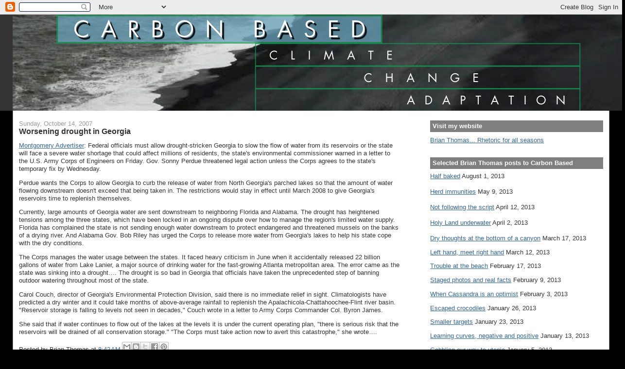

--- FILE ---
content_type: text/html; charset=UTF-8
request_url: https://carbon-based-ghg.blogspot.com/2007/10/worsening-drought-in-georgia.html
body_size: 19780
content:
<!DOCTYPE html>
<html xmlns='http://www.w3.org/1999/xhtml' xmlns:b='http://www.google.com/2005/gml/b' xmlns:data='http://www.google.com/2005/gml/data' xmlns:expr='http://www.google.com/2005/gml/expr'>
<head>
<link href='https://www.blogger.com/static/v1/widgets/2944754296-widget_css_bundle.css' rel='stylesheet' type='text/css'/>
<meta content='text/html; charset=UTF-8' http-equiv='Content-Type'/>
<meta content='blogger' name='generator'/>
<link href='https://carbon-based-ghg.blogspot.com/favicon.ico' rel='icon' type='image/x-icon'/>
<link href='http://carbon-based-ghg.blogspot.com/2007/10/worsening-drought-in-georgia.html' rel='canonical'/>
<link rel="alternate" type="application/atom+xml" title="Carbon-Based - Atom" href="https://carbon-based-ghg.blogspot.com/feeds/posts/default" />
<link rel="alternate" type="application/rss+xml" title="Carbon-Based - RSS" href="https://carbon-based-ghg.blogspot.com/feeds/posts/default?alt=rss" />
<link rel="service.post" type="application/atom+xml" title="Carbon-Based - Atom" href="https://www.blogger.com/feeds/6144103746452920529/posts/default" />

<link rel="alternate" type="application/atom+xml" title="Carbon-Based - Atom" href="https://carbon-based-ghg.blogspot.com/feeds/5170575505542723275/comments/default" />
<!--Can't find substitution for tag [blog.ieCssRetrofitLinks]-->
<meta content='http://carbon-based-ghg.blogspot.com/2007/10/worsening-drought-in-georgia.html' property='og:url'/>
<meta content='Worsening drought in Georgia' property='og:title'/>
<meta content='Montgomery  Advertiser : Federal officials must allow drought-stricken Georgia  to slow the flow of water from its reservoirs or the state w...' property='og:description'/>
<title>Carbon-Based: Worsening drought in Georgia</title>
<style id='page-skin-1' type='text/css'><!--
/*
-----------------------------------------------
Blogger Template Style
Name:     Stretch Denim
Designer: Darren Delaye
URL:      www.DarrenDelaye.com
Date:     11 Jul 2006
-----------------------------------------------
*/
/* Variable definitions
====================
<Variable name="bgColor" description="Page Background Color"
type="color" default="#efefef">
<Variable name="textColor" description="Text Color"
type="color" default="#333333">
<Variable name="linkColor" description="Link Color"
type="color" default="#336699">
<Variable name="headerBgColor" description="Page Header Background Color"
type="color" default="#336699">
<Variable name="headerTextColor" description="Page Header Text Color"
type="color" default="#ffffff">
<Variable name="headerCornersColor" description="Page Header Corners Color"
type="color" default="#528bc5">
<Variable name="mainBgColor" description="Main Background Color"
type="color" default="#ffffff">
<Variable name="borderColor" description="Border Color"
type="color" default="#cccccc">
<Variable name="dateHeaderColor" description="Date Header Color"
type="color" default="#999999">
<Variable name="sidebarTitleBgColor" description="Sidebar Title Background Color"
type="color" default="#ffd595">
<Variable name="sidebarTitleTextColor" description="Sidebar Title Text Color"
type="color" default="#333333">
<Variable name="bodyFont" description="Text Font"
type="font" default="normal normal 100% Verdana, Arial, Sans-serif;">
<Variable name="headerFont" description="Page Header Font"
type="font" default="normal normal 210% Verdana, Arial, Sans-serif;">
*/
body {
background: #000000;
margin: 0;
padding: 0px;
font: x-small Verdana, Arial;
text-align: center;
color: #333333;
font-size/* */:/**/small;
font-size: /**/small;
}
a:link {
color: #336699;
}
a:visited {
color: #336699;
}
a img {
border-width: 0;
}
#outer-wrapper {
font: normal normal 98% Verdana, Arial, Sans-serif;;
}
/* Header
----------------------------------------------- */
#header-wrapper {
margin:0;
padding: 0;
background-color: #333333;
text-align: left;
}
#header {
margin: 0 2%;
background-color: #32527A;
color: #ffffff;
padding: 0;
font: normal normal 276% Verdana, Arial, Sans-serif;;
position: relative;
}
h1.title {
padding-top: 38px;
margin: 0 1% .1em;
line-height: 1.2em;
font-size: 100%;
}
h1.title a {
color: #ffffff;
text-decoration: none;
}
#header .description {
display: block;
margin: 0 1%;
padding: 0 0 40px;
line-height: 1.4em;
font-size: 50%;
}
/* Content
----------------------------------------------- */
.clear {
clear: both;
}
#content-wrapper {
margin: 0 2%;
padding: 0 0 15px;
text-align: left;
background-color: #ffffff;
border: 1px solid #999999;
border-top: 0;
}
#main-wrapper {
margin-left: 1%;
width: 64%;
float: left;
background-color: #ffffff;
display: inline;       /* fix for doubling margin in IE */
word-wrap: break-word; /* fix for long text breaking sidebar float in IE */
overflow: hidden;      /* fix for long non-text content breaking IE sidebar float */
}
#sidebar-wrapper {
margin-right: 1%;
width: 29%;
float: right;
background-color: #ffffff;
display: inline;       /* fix for doubling margin in IE */
word-wrap: break-word; /* fix for long text breaking sidebar float in IE */
overflow: hidden;      /* fix for long non-text content breaking IE sidebar float */
}
/* Headings
----------------------------------------------- */
h2, h3 {
margin: 0;
}
/* Posts
----------------------------------------------- */
.date-header {
margin: 1.5em 0 0;
font-weight: normal;
color: #999999;
font-size: 100%;
}
.post {
margin: 0 0 1.5em;
padding-bottom: 1.5em;
}
.post-title {
margin: 0;
padding: 0;
font-size: 125%;
font-weight: bold;
line-height: 1.1em;
}
.post-title a, .post-title a:visited, .post-title strong {
text-decoration: none;
color: #333333;
font-weight: bold;
}
.post div {
margin: 0 0 .75em;
line-height: 1.3em;
}
p.post-footer {
margin: -.25em 0 0;
color: #ffffff;
font-size: 83%;
}
.post-footer .span {
margin-right: .3em;
}
.comment-link {
margin-left: .3em;
}
.post img {
padding: 4px;
border: 1px solid #999999;
}
.post blockquote {
margin: 1em 20px;
}
.post blockquote p {
margin: .75em 0;
}
/* Comments
----------------------------------------------- */
#comments h4 {
margin: 1em 0;
color: #999999;
}
#comments h4 strong {
font-size: 110%;
}
#comments-block {
margin: 1em 0 1.5em;
line-height: 1.3em;
}
#comments-block dt {
margin: .5em 0;
}
#comments-block dd {
margin: .25em 0 0;
}
#comments-block dd.comment-footer {
margin: -.25em 0 2em;
line-height: 1.4em;
font-size: 78%;
}
#comments-block dd p {
margin: 0 0 .75em;
}
.deleted-comment {
font-style:italic;
color:gray;
}
.feed-links {
clear: both;
line-height: 2.5em;
}
#blog-pager-newer-link {
float: left;
}
#blog-pager-older-link {
float: right;
}
#blog-pager {
text-align: center;
}
/* Sidebar Content
----------------------------------------------- */
.sidebar h2 {
margin: 1.6em 0 .5em;
padding: 4px 5px;
background-color: #7f7f7f;
font-size: 100%;
color: #ffffff;
}
.sidebar ul {
margin: 0;
padding: 0;
list-style: none;
}
.sidebar li {
margin: 0;
padding: 0 0 .5em 15px;
text-indent: -15px;
line-height: 1.5em;
}
.sidebar {
color: #333333;
line-height:1.3em;
}
.sidebar .widget {
margin-bottom: 1em;
}
<form action="https://www.paypal.com/cgi-bin/webscr" method="post">
<input type="hidden" name="cmd">
<input type="image" src="https://www.paypal.com/en_US/i/btn/x-click-but04.gif" border="0" name="submit" alt="Make payments with PayPal - it's fast, free and secure!">
<img alt="" border="0" src="https://www.paypal.com/en_US/i/scr/pixel.gif" width="1" height="1">
<input type="hidden" name="encrypted">
</form>
.sidebar .widget-content {
margin: 0 5px;
}
/* Profile
----------------------------------------------- */
.profile-img {
float: left;
margin: 0 5px 5px 0;
padding: 4px;
border: 1px solid #999999;
}
.profile-data {
margin:0;
text-transform:uppercase;
letter-spacing:.1em;
font-weight: bold;
line-height: 1.6em;
font-size: 78%;
}
.profile-datablock {
margin:.5em 0 .5em;
}
.profile-textblock {
margin: 0.5em 0;
line-height: 1.6em;
}
/* Footer
----------------------------------------------- */
#footer {
clear: both;
text-align: center;
color: #333333;
}
#footer .widget {
margin:.5em;
padding-top: 20px;
font-size: 85%;
line-height: 1.5em;
text-align: left;
}
/** Page structure tweaks for layout editor wireframe */
body#layout #header {
width: 750px;
margin-left: 0;
margin-right: 0;
}

--></style>
<link href='https://www.blogger.com/dyn-css/authorization.css?targetBlogID=6144103746452920529&amp;zx=ea899981-5db5-4e8c-9db1-30825b8a1ffb' media='none' onload='if(media!=&#39;all&#39;)media=&#39;all&#39;' rel='stylesheet'/><noscript><link href='https://www.blogger.com/dyn-css/authorization.css?targetBlogID=6144103746452920529&amp;zx=ea899981-5db5-4e8c-9db1-30825b8a1ffb' rel='stylesheet'/></noscript>
<meta name='google-adsense-platform-account' content='ca-host-pub-1556223355139109'/>
<meta name='google-adsense-platform-domain' content='blogspot.com'/>

<!-- data-ad-client=ca-pub-6191732911318259 -->

</head>
<body>
<div class='navbar section' id='navbar'><div class='widget Navbar' data-version='1' id='Navbar1'><script type="text/javascript">
    function setAttributeOnload(object, attribute, val) {
      if(window.addEventListener) {
        window.addEventListener('load',
          function(){ object[attribute] = val; }, false);
      } else {
        window.attachEvent('onload', function(){ object[attribute] = val; });
      }
    }
  </script>
<div id="navbar-iframe-container"></div>
<script type="text/javascript" src="https://apis.google.com/js/platform.js"></script>
<script type="text/javascript">
      gapi.load("gapi.iframes:gapi.iframes.style.bubble", function() {
        if (gapi.iframes && gapi.iframes.getContext) {
          gapi.iframes.getContext().openChild({
              url: 'https://www.blogger.com/navbar/6144103746452920529?po\x3d5170575505542723275\x26origin\x3dhttps://carbon-based-ghg.blogspot.com',
              where: document.getElementById("navbar-iframe-container"),
              id: "navbar-iframe"
          });
        }
      });
    </script><script type="text/javascript">
(function() {
var script = document.createElement('script');
script.type = 'text/javascript';
script.src = '//pagead2.googlesyndication.com/pagead/js/google_top_exp.js';
var head = document.getElementsByTagName('head')[0];
if (head) {
head.appendChild(script);
}})();
</script>
</div></div>
<div id='outer-wrapper'><div id='wrap2'>
<!-- skip links for text browsers -->
<span id='skiplinks' style='display:none;'>
<a href='#main'>skip to main </a> |
      <a href='#sidebar'>skip to sidebar</a>
</span>
<div id='header-wrapper'>
<div class='header section' id='header'><div class='widget Header' data-version='1' id='Header1'>
<div id='header-inner'>
<a href='https://carbon-based-ghg.blogspot.com/' style='display: block'>
<img alt='Carbon-Based' height='198px; ' id='Header1_headerimg' src='https://blogger.googleusercontent.com/img/b/R29vZ2xl/AVvXsEg3oSIvrpV-UEedo72Y9x0QrUhmGNajJEdSWJUrfLltTPLiCfUknXPjxJYtkr4F8-kYofe5rcNjqE9UGG7h1ThSW_6mCAnz0azliye_A90Ghq3OxLq55A0qQVOzLmGk5vu4aEB7P_MHob31/s1600-r/CarbonBasedNoHyphen2.png' style='display: block' width='1260px; '/>
</a>
</div>
</div></div>
</div>
<div id='content-wrapper'>
<div id='crosscol-wrapper' style='text-align:center'>
<div class='crosscol no-items section' id='crosscol'></div>
</div>
<div id='main-wrapper'>
<div class='main section' id='main'><div class='widget Blog' data-version='1' id='Blog1'>
<div class='blog-posts hfeed'>

          <div class="date-outer">
        
<h2 class='date-header'><span>Sunday, October 14, 2007</span></h2>

          <div class="date-posts">
        
<div class='post-outer'>
<div class='post hentry uncustomized-post-template' itemprop='blogPost' itemscope='itemscope' itemtype='http://schema.org/BlogPosting'>
<meta content='6144103746452920529' itemprop='blogId'/>
<meta content='5170575505542723275' itemprop='postId'/>
<a name='5170575505542723275'></a>
<h3 class='post-title entry-title' itemprop='name'>
Worsening drought in Georgia
</h3>
<div class='post-header'>
<div class='post-header-line-1'></div>
</div>
<div class='post-body entry-content' id='post-body-5170575505542723275' itemprop='description articleBody'>
<p class="MsoNormal"><a href="http://www.montgomeryadvertiser.com/apps/pbcs.dll/article?AID=/20071013/BUSINESS/710130360"><st1:city st="on">Montgomery</st1:City> Advertiser</a>: Federal officials must allow drought-stricken <st1:country-region st="on"><st1:place st="on">Georgia</st1:place></st1:country-region> to slow the flow of water from its reservoirs or the state will face a severe water shortage that could affect millions of residents, the state's environmental commissioner warned in a letter to the U.S. Army Corps of Engineers on Friday. Gov. Sonny Perdue threatened legal action unless the Corps agrees to the state's temporary fix by Wednesday.<o:p></o:p></p>  <p class="MsoNormal">Perdue wants the Corps to allow <st1:country-region st="on">Georgia</st1:country-region> to curb the release of water from <st1:place st="on">North Georgia</st1:place>'s parched lakes so that the amount of water flowing downstream doesn't exceed that being taken in. The restrictions would stay in effect until March 2008 to give <st1:country-region st="on"><st1:place st="on">Georgia</st1:place></st1:country-region>'s reservoirs time to replenish themselves.<o:p></o:p></p>    <p class="MsoNormal">Currently, large amounts of <st1:country-region st="on">Georgia</st1:country-region> water are sent downstream to neighboring <st1:state st="on">Florida</st1:State> and <st1:state st="on"><st1:place st="on">Alabama</st1:place></st1:State>. The drought has heightened tensions among the three states, which have been locked in an ongoing dispute over how to manage the region's limited water supply.<o:p></o:p><st1:state st="on"><st1:place st="on"> Florida</st1:place></st1:State> has complained the state is not sending enough water downstream to protect endangered and threatened mussels on the banks of a drying river. And Alabama Gov. Bob Riley has urged the Corps to release more water from <st1:place st="on"><st1:country-region st="on">Georgia</st1:country-region></st1:place>'s lakes to help his state cope with the dry conditions.<o:p></o:p></p>    <p class="MsoNormal">The Corps manages the water usage between the states. It faced heavy criticism in June when it accidentally released 22 billion gallons of water from <st1:placetype st="on">Lake</st1:PlaceType> <st1:placename st="on">Lanier</st1:PlaceName>, a major source of drinking water for the fast-growing <st1:city st="on"><st1:place st="on">Atlanta</st1:place></st1:City> metropolitan area. The error came as the state was sinking into a drought&#8230;.<o:p></o:p> The drought is so bad in <st1:country-region st="on"><st1:place st="on">Georgia</st1:place></st1:country-region> that officials have taken the unprecedented step of banning outdoor watering throughout most of the state.<o:p></o:p></p>  <p class="MsoNormal">Carol Couch, director of <st1:country-region st="on"><st1:place st="on">Georgia</st1:place></st1:country-region>'s Environmental Protection Division, said there is no immediate relief in sight. Climatologists have predicted a dry winter and it could take months of above-average rainfall to replenish the Apalachicola-Chattahoochee-Flint river basin. "Reservoir storage is falling to levels not seen in decades," Couch wrote in a letter to Army Corps Commander Col. Byron James.<o:p></o:p></p>  <p class="MsoNormal">She said that if water continues to flow out of the lakes at the levels it is under the current operating plan, "there is serious risk that the reservoirs will be drained of all conservation storage." "The Corps must take action now to avert this catastrophe," she wrote&#8230;.<o:p></o:p></p>
<div style='clear: both;'></div>
</div>
<div class='post-footer'>
<div class='post-footer-line post-footer-line-1'>
<span class='post-author vcard'>
Posted by
<span class='fn' itemprop='author' itemscope='itemscope' itemtype='http://schema.org/Person'>
<span itemprop='name'>Brian Thomas</span>
</span>
</span>
<span class='post-timestamp'>
at
<meta content='http://carbon-based-ghg.blogspot.com/2007/10/worsening-drought-in-georgia.html' itemprop='url'/>
<a class='timestamp-link' href='https://carbon-based-ghg.blogspot.com/2007/10/worsening-drought-in-georgia.html' rel='bookmark' title='permanent link'><abbr class='published' itemprop='datePublished' title='2007-10-14T08:42:00-07:00'>8:42&#8239;AM</abbr></a>
</span>
<span class='post-comment-link'>
</span>
<span class='post-icons'>
<span class='item-control blog-admin pid-382803325'>
<a href='https://www.blogger.com/post-edit.g?blogID=6144103746452920529&postID=5170575505542723275&from=pencil' title='Edit Post'>
<img alt='' class='icon-action' height='18' src='https://resources.blogblog.com/img/icon18_edit_allbkg.gif' width='18'/>
</a>
</span>
</span>
<div class='post-share-buttons goog-inline-block'>
<a class='goog-inline-block share-button sb-email' href='https://www.blogger.com/share-post.g?blogID=6144103746452920529&postID=5170575505542723275&target=email' target='_blank' title='Email This'><span class='share-button-link-text'>Email This</span></a><a class='goog-inline-block share-button sb-blog' href='https://www.blogger.com/share-post.g?blogID=6144103746452920529&postID=5170575505542723275&target=blog' onclick='window.open(this.href, "_blank", "height=270,width=475"); return false;' target='_blank' title='BlogThis!'><span class='share-button-link-text'>BlogThis!</span></a><a class='goog-inline-block share-button sb-twitter' href='https://www.blogger.com/share-post.g?blogID=6144103746452920529&postID=5170575505542723275&target=twitter' target='_blank' title='Share to X'><span class='share-button-link-text'>Share to X</span></a><a class='goog-inline-block share-button sb-facebook' href='https://www.blogger.com/share-post.g?blogID=6144103746452920529&postID=5170575505542723275&target=facebook' onclick='window.open(this.href, "_blank", "height=430,width=640"); return false;' target='_blank' title='Share to Facebook'><span class='share-button-link-text'>Share to Facebook</span></a><a class='goog-inline-block share-button sb-pinterest' href='https://www.blogger.com/share-post.g?blogID=6144103746452920529&postID=5170575505542723275&target=pinterest' target='_blank' title='Share to Pinterest'><span class='share-button-link-text'>Share to Pinterest</span></a>
</div>
</div>
<div class='post-footer-line post-footer-line-2'>
<span class='post-labels'>
Labels:
<a href='https://carbon-based-ghg.blogspot.com/search/label/drought' rel='tag'>drought</a>
</span>
</div>
<div class='post-footer-line post-footer-line-3'>
<span class='post-location'>
</span>
</div>
</div>
</div>
<div class='comments' id='comments'>
<a name='comments'></a>
<h4>No comments:</h4>
<div id='Blog1_comments-block-wrapper'>
<dl class='avatar-comment-indent' id='comments-block'>
</dl>
</div>
<p class='comment-footer'>
<a href='https://www.blogger.com/comment/fullpage/post/6144103746452920529/5170575505542723275' onclick=''>Post a Comment</a>
</p>
</div>
</div>

        </div></div>
      
</div>
<div class='blog-pager' id='blog-pager'>
<span id='blog-pager-newer-link'>
<a class='blog-pager-newer-link' href='https://carbon-based-ghg.blogspot.com/2007/10/five-asian-nations-to-study-flood.html' id='Blog1_blog-pager-newer-link' title='Newer Post'>Newer Post</a>
</span>
<span id='blog-pager-older-link'>
<a class='blog-pager-older-link' href='https://carbon-based-ghg.blogspot.com/2007/10/new-publication-survey-of-climate.html' id='Blog1_blog-pager-older-link' title='Older Post'>Older Post</a>
</span>
<a class='home-link' href='https://carbon-based-ghg.blogspot.com/'>Home</a>
</div>
<div class='clear'></div>
<div class='post-feeds'>
<div class='feed-links'>
Subscribe to:
<a class='feed-link' href='https://carbon-based-ghg.blogspot.com/feeds/5170575505542723275/comments/default' target='_blank' type='application/atom+xml'>Post Comments (Atom)</a>
</div>
</div>
</div></div>
</div>
<div id='sidebar-wrapper'>
<div class='sidebar section' id='sidebar'><div class='widget LinkList' data-version='1' id='LinkList2'>
<h2>Visit my website</h2>
<div class='widget-content'>
<ul>
<li><a href='http://www.carbon-based-ghg.com/'>Brian Thomas... Rhetoric for all seasons</a></li>
</ul>
<div class='clear'></div>
</div>
</div>
<div class='widget Text' data-version='1' id='Text2'>
<h2 class='title'>Selected Brian Thomas posts to Carbon Based</h2>
<div class='widget-content'>
<!--[if gte mso 9]><xml>  <w:worddocument>   <w:view>Normal</w:View>   <w:zoom>0</w:Zoom>   <w:trackmoves/>   <w:trackformatting/>   <w:punctuationkerning/>   <w:validateagainstschemas/>   <w:saveifxmlinvalid>false</w:SaveIfXMLInvalid>   <w:ignoremixedcontent>false</w:IgnoreMixedContent>   <w:alwaysshowplaceholdertext>false</w:AlwaysShowPlaceholderText>   <w:donotpromoteqf/>   <w:lidthemeother>EN-US</w:LidThemeOther>   <w:lidthemeasian>X-NONE</w:LidThemeAsian>   <w:lidthemecomplexscript>X-NONE</w:LidThemeComplexScript>   <w:compatibility>    <w:breakwrappedtables/>    <w:snaptogridincell/>    <w:wraptextwithpunct/>    <w:useasianbreakrules/>    <w:dontgrowautofit/>    <w:splitpgbreakandparamark/>    <w:dontvertaligncellwithsp/>    <w:dontbreakconstrainedforcedtables/>    <w:dontvertalignintxbx/>    <w:word11kerningpairs/>    <w:cachedcolbalance/>   </w:Compatibility>   <m:mathpr>    <m:mathfont val="Cambria Math">    <m:brkbin val="before">    <m:brkbinsub val="&#45;-">    <m:smallfrac val="off">    <m:dispdef/>    <m:lmargin val="0">    <m:rmargin val="0">    <m:defjc val="centerGroup">    <m:wrapindent val="1440">    <m:intlim val="subSup">    <m:narylim val="undOvr">   </m:mathPr></w:WordDocument> </xml><![endif]--><a href="http://carbon-based-ghg.blogspot.com/2013/08/half-baked-carbon-based-original.html">Half baked</a>  August 1, 2013<br/><br/><a href="http://carbon-based-ghg.blogspot.com/2013/05/herd-immunities-carbon-based-original.html">Herd immunities</a>  May 9, 2013<br/><br/><a href="http://carbon-based-ghg.blogspot.com/2013/04/not-following-script-carbon-based.html">Not following the script</a>  April 12, 2013<br/><br/><a href="http://carbon-based-ghg.blogspot.com/2013/04/holy-land-underwater-carbon-based.html">Holy Land underwater</a>  April 2, 2013<br/><br/><a href="http://carbon-based-ghg.blogspot.com/2013/03/dry-thoughts-at-bottom-of-canyon.html">Dry thoughts at the bottom of a canyon</a>  March 17, 2013<a href="http://carbon-based-ghg.blogspot.com/2013/03/left-hand-meet-right-hand.html"><br/></a><p class="MsoNormal" style="margin-bottom:0in;margin-bottom:.0001pt"><a href="http://carbon-based-ghg.blogspot.com/2013/03/left-hand-meet-right-hand.html">Left hand, meet right hand</a>  March 12, 2013<br/></p><p class="MsoNormal" style="margin-bottom:0in;margin-bottom:.0001pt"><a href="http://carbon-based-ghg.blogspot.com/2013/02/trouble-at-beach-carbon-based-original.html">Trouble at the beach</a>  February 17, 2013<a href="http://carbon-based-ghg.blogspot.com/2013/02/staged-photos-and-real-facts-carbon.html"><br/></a></p><p class="MsoNormal" style="margin-bottom:0in;margin-bottom:.0001pt"><a href="http://carbon-based-ghg.blogspot.com/2013/02/staged-photos-and-real-facts-carbon.html">Staged photos and real facts</a>  February 9, 2013<a href="http://carbon-based-ghg.blogspot.com/2013/02/when-cassandra-is-optimist-carbon-based.html"><br/></a></p><p class="MsoNormal" style="margin-bottom:0in;margin-bottom:.0001pt"><a href="http://carbon-based-ghg.blogspot.com/2013/02/when-cassandra-is-optimist-carbon-based.html">When Cassandra is an optimist</a>  February 3, 2013<a href="http://carbon-based-ghg.blogspot.com/2013/01/escaped-crocodiles-carbon-based-original.html"><br/></a></p><p class="MsoNormal" style="margin-bottom:0in;margin-bottom:.0001pt"><a href="http://carbon-based-ghg.blogspot.com/2013/01/escaped-crocodiles-carbon-based-original.html">Escaped crocodiles</a>  January 26, 2013<br/></p><p class="MsoNormal" style="margin-bottom:0in;margin-bottom:.0001pt"><a href="http://carbon-based-ghg.blogspot.com/2013/01/smaller-targets-carbon-based-original.html">Smaller targets</a>  January 23, 2013<br/></p><p class="MsoNormal" style="margin-bottom:0in;margin-bottom:.0001pt"><a href="http://carbon-based-ghg.blogspot.com/2013/01/learning-curves-negative-and-positive.html">Learning curves, negative and positive</a>  January 13, 2013<a href="http://carbon-based-ghg.blogspot.com/2013/01/the-land-of-cockaigne-carbon-based.html"><br/></a></p><p class="MsoNormal" style="margin-bottom:0in;margin-bottom:.0001pt"><a href="http://carbon-based-ghg.blogspot.com/2013/01/the-land-of-cockaigne-carbon-based.html">Gobbling our way to utopia</a>  January 5, 2013<br/></p><p class="MsoNormal" style="margin-bottom:0in;margin-bottom:.0001pt"><a href="http://carbon-based-ghg.blogspot.com/2012/12/the-day-dam-broke-carbon-based-original.html">The day the dam broke</a><span style="mso-spacerun:yes">   </span>December 29, 2012</p>  <p class="MsoNormal" style="margin-bottom:0in;margin-bottom:.0001pt"><a href="http://carbon-based-ghg.blogspot.com/2012/12/the-sense-of-ending-carbon-based.html">The sense of an ending</a><span style="mso-spacerun:yes">  </span>December 22, 2012</p>  <p class="MsoNormal" style="margin-bottom:0in;margin-bottom:.0001pt"><a href="http://carbon-based-ghg.blogspot.com/2012/12/where-are-climate-change-investments.html">Where are the climate change investments?</a> December 17, 2012</p>  <p class="MsoNormal" style="margin-bottom:0in;margin-bottom:.0001pt"><a href="http://carbon-based-ghg.blogspot.com/2012/11/dust-bowl-reflections-carbon-based.html">Dust Bowl reflections</a><span style="mso-spacerun:yes">  </span>November 25, 2012</p>  <p class="MsoNormal" style="margin-bottom:0in;margin-bottom:.0001pt"><a href="http://carbon-based-ghg.blogspot.com/2012/11/weighing-costs-and-benefits-carbon.html">Weighing costs and benefits</a><span style="mso-spacerun:yes">  </span>November 19, 2012</p>  <p class="MsoNormal" style="margin-bottom:0in;margin-bottom:.0001pt"><a href="http://carbon-based-ghg.blogspot.com/2012/11/discount-rates-and-market-failures-some.html">Discount rates and market failures</a><span style="mso-spacerun:yes">  </span>November 16, 2012</p>  <p class="MsoNormal" style="margin-bottom:0in;margin-bottom:.0001pt"><a href="http://carbon-based-ghg.blogspot.com/2012/10/post-sandy-from-local-point-of-view.html">Post Sandy from a local point of view</a><span style="mso-spacerun:yes">  </span>October 30, 2012</p>  <p class="MsoNormal" style="margin-bottom:0in;margin-bottom:.0001pt"><a href="http://carbon-based-ghg.blogspot.com/2012/10/dry-ground-under-bell.html">Dry ground under a bell</a><span style="mso-spacerun:yes">  </span>October 19, 2012</p>  <p class="MsoNormal" style="margin-bottom:0in;margin-bottom:.0001pt"><a href="http://carbon-based-ghg.blogspot.com/2011/11/back-from-void.html">Back from the void</a><span style="mso-spacerun:yes">   </span>November 3, 2011</p>  <p class="MsoNormal" style="margin-bottom:0in;margin-bottom:.0001pt"><a href="http://carbon-based-ghg.blogspot.com/2011/09/my-own-failing-dam.html">My own failing dam</a><span style="mso-spacerun:yes">  </span>September 29, 2011</p>  <p class="MsoNormal" style="margin-bottom:0in;margin-bottom:.0001pt"><a href="http://carbon-based-ghg.blogspot.com/2011/09/what-happens-when-we-dodge-risk-further.html">What happens when we dodge a thunderbolt</a><span style="mso-spacerun:yes">  </span>September 24, 2011</p>  <p class="MsoNormal" style="margin-bottom:0in;margin-bottom:.0001pt"><a href="http://carbon-based-ghg.blogspot.com/2011/09/ominous-skies.html">Ominous skies</a><span style="mso-spacerun:yes">  </span>September 23, 2011</p>  <p class="MsoNormal" style="margin-bottom:0in;margin-bottom:.0001pt"><a href="http://carbon-based-ghg.blogspot.com/2011/08/tim-prentice-update.html">Tim Prentice update</a><span style="mso-spacerun:yes">   </span>August 28, 2011</p>  <p class="MsoNormal" style="margin-bottom:0in;margin-bottom:.0001pt"><a href="http://carbon-based-ghg.blogspot.com/2011/08/our-former-headquarters-rather.html">Our former headquarters rather vulnerable</a><span style="mso-spacerun:yes">  </span>August 27, 2011</p>  <p class="MsoNormal" style="margin-bottom:0in;margin-bottom:.0001pt"><a href="http://carbon-based-ghg.blogspot.com/2011/08/dont-blow-me-down-sculptures-of-tim.html">Don't blow me down! The sculptures of Tim Prentice</a><span style="mso-spacerun:yes">  </span>August 26, 2011</p>  <p class="MsoNormal" style="margin-bottom:0in;margin-bottom:.0001pt"><a href="http://carbon-based-ghg.blogspot.com/2009/03/his-last-breath-dr-donald-r-thomas.html">His last breath --Dr. Donald R. Thomas</a><span style="mso-spacerun:yes">  </span>March 20, 2009</p>  <p class="MsoNormal" style="margin-bottom:0in;margin-bottom:.0001pt"><a href="http://carbon-based-ghg.blogspot.com/2009/02/adapting-to-snow-or-not.html">Adapting to snow, or not</a><span style="mso-spacerun:yes">  </span>February 20, 2009 </p>  <p class="MsoNormal" style="margin-bottom:0in;margin-bottom:.0001pt"><a href="http://carbon-based-ghg.blogspot.com/2008/03/heartland-institute-politicized-bad.html">The Heartland Institute -- politicized, bad-faith pseudoscience</a><span style="mso-spacerun:yes">  </span>March 6, 2008</p>  <p class="MsoNormal" style="margin-bottom:0in;margin-bottom:.0001pt"><a href="http://carbon-based-ghg.blogspot.com/2008/02/limits-to-scenarios.html">Limits to scenarios</a><span style="mso-spacerun:yes">  </span>February 6, 2008</p>  <p class="MsoNormal" style="margin-bottom:0in;margin-bottom:.0001pt"><a href="http://carbon-based-ghg.blogspot.com/2008/02/well-need-both-adaptation-and.html">We'll need both adaptation and mitigation</a><span style="mso-spacerun:yes">  </span>February 5, 2008</p>  <p class="MsoNormal" style="margin-bottom:0in;margin-bottom:.0001pt"><a href="http://carbon-based-ghg.blogspot.com/2008/02/green-finance-as-sign.html">Green finance as a sign</a><span style="mso-spacerun:yes">  </span>February 4, 2008</p>  <p class="MsoNormal" style="margin-bottom:0in;margin-bottom:.0001pt"><a href="http://carbon-based-ghg.blogspot.com/2008/01/szalavitz-on-10-ways-we-get-odds-wrong.html">Szalavitz on "10 Ways We Get the Odds Wrong"</a><span style="mso-spacerun:yes">  </span>January 29, 2008</p>  <p class="MsoNormal" style="margin-bottom:0in;margin-bottom:.0001pt"><a href="http://carbon-based-ghg.blogspot.com/2008/01/climate-change-visionary-jg-ballard.html">A climate change visionary: J.G. Ballard</a><span style="mso-spacerun:yes">  </span>January 22, 2008</p>  <p class="MsoNormal" style="margin-bottom:0in;margin-bottom:.0001pt"><a href="http://carbon-based-ghg.blogspot.com/2008/01/climate-debate-daily-gives-megaphone-to.html">Climate Debate Daily gives a megaphone to denial</a><span style="mso-spacerun:yes">  </span>January 17, 2008</p>  <p class="MsoNormal" style="margin-bottom:0in;margin-bottom:.0001pt"><a href="http://carbon-based-ghg.blogspot.com/2008/01/propaganda-at-work-tierney-in-new-york.html">Propaganda at Work: Tierney in the New York Times</a><span style="mso-spacerun:yes">  </span>January 2, 2008</p>  <p class="MsoNormal" style="margin-bottom:0in;margin-bottom:.0001pt"><a href="http://carbon-based-ghg.blogspot.com/2007/04/climate-change-experts-distinguish-two.html">Change or die, or something in between</a><span style="mso-spacerun:yes">  </span>April 10, 2007</p>  <p class="MsoNormal" style="margin-bottom:0in;margin-bottom:.0001pt"><a href="http://carbon-based-ghg.blogspot.com/2007/04/problem-of-risk-subsidy.html">The Problem of Risk Subsidy</a><span style="mso-spacerun:yes">  </span>April 10, 2007</p>  <p class="MsoNormal" style="margin-bottom:0in;margin-bottom:.0001pt"><a href="http://carbon-based-ghg.blogspot.com/2007/04/distorted-communication-investors.html">Distorted Communication</a><span style="mso-spacerun:yes">  </span>April 10, 2007</p>  <!--[if gte mso 9]><xml>  <w:latentstyles deflockedstate="false" defunhidewhenused="true" defsemihidden="true" defqformat="false" defpriority="99" latentstylecount="267">   <w:lsdexception locked="false" priority="0" semihidden="false" unhidewhenused="false" qformat="true" name="Normal">   <w:lsdexception locked="false" priority="9" semihidden="false" unhidewhenused="false" qformat="true" name="heading 1">   <w:lsdexception locked="false" priority="9" qformat="true" name="heading 2">   <w:lsdexception locked="false" priority="9" qformat="true" name="heading 3">   <w:lsdexception locked="false" priority="9" qformat="true" name="heading 4">   <w:lsdexception locked="false" priority="9" qformat="true" name="heading 5">   <w:lsdexception locked="false" priority="9" qformat="true" name="heading 6">   <w:lsdexception locked="false" priority="9" qformat="true" name="heading 7">   <w:lsdexception locked="false" priority="9" qformat="true" name="heading 8">   <w:lsdexception locked="false" priority="9" qformat="true" name="heading 9">   <w:lsdexception locked="false" priority="39" name="toc 1">   <w:lsdexception locked="false" priority="39" name="toc 2">   <w:lsdexception locked="false" priority="39" name="toc 3">   <w:lsdexception locked="false" priority="39" name="toc 4">   <w:lsdexception locked="false" priority="39" name="toc 5">   <w:lsdexception locked="false" priority="39" name="toc 6">   <w:lsdexception locked="false" priority="39" name="toc 7">   <w:lsdexception locked="false" priority="39" name="toc 8">   <w:lsdexception locked="false" priority="39" name="toc 9">   <w:lsdexception locked="false" priority="35" qformat="true" name="caption">   <w:lsdexception locked="false" priority="10" semihidden="false" unhidewhenused="false" qformat="true" name="Title">   <w:lsdexception locked="false" priority="1" name="Default Paragraph Font">   <w:lsdexception locked="false" priority="11" semihidden="false" unhidewhenused="false" qformat="true" name="Subtitle">   <w:lsdexception locked="false" priority="22" semihidden="false" unhidewhenused="false" qformat="true" name="Strong">   <w:lsdexception locked="false" priority="20" semihidden="false" unhidewhenused="false" qformat="true" name="Emphasis">   <w:lsdexception locked="false" priority="59" semihidden="false" unhidewhenused="false" name="Table Grid">   <w:lsdexception locked="false" unhidewhenused="false" name="Placeholder Text">   <w:lsdexception locked="false" priority="1" semihidden="false" unhidewhenused="false" qformat="true" name="No Spacing">   <w:lsdexception locked="false" priority="60" semihidden="false" unhidewhenused="false" name="Light Shading">   <w:lsdexception locked="false" priority="61" semihidden="false" unhidewhenused="false" name="Light List">   <w:lsdexception locked="false" priority="62" semihidden="false" unhidewhenused="false" name="Light Grid">   <w:lsdexception locked="false" priority="63" semihidden="false" unhidewhenused="false" name="Medium Shading 1">   <w:lsdexception locked="false" priority="64" semihidden="false" unhidewhenused="false" name="Medium Shading 2">   <w:lsdexception locked="false" priority="65" semihidden="false" unhidewhenused="false" name="Medium List 1">   <w:lsdexception locked="false" priority="66" semihidden="false" unhidewhenused="false" name="Medium List 2">   <w:lsdexception locked="false" priority="67" semihidden="false" unhidewhenused="false" name="Medium Grid 1">   <w:lsdexception locked="false" priority="68" semihidden="false" unhidewhenused="false" name="Medium Grid 2">   <w:lsdexception locked="false" priority="69" semihidden="false" unhidewhenused="false" name="Medium Grid 3">   <w:lsdexception locked="false" priority="70" semihidden="false" unhidewhenused="false" name="Dark List">   <w:lsdexception locked="false" priority="71" semihidden="false" unhidewhenused="false" name="Colorful Shading">   <w:lsdexception locked="false" priority="72" semihidden="false" unhidewhenused="false" name="Colorful List">   <w:lsdexception locked="false" priority="73" semihidden="false" unhidewhenused="false" name="Colorful Grid">   <w:lsdexception locked="false" priority="60" semihidden="false" unhidewhenused="false" name="Light Shading Accent 1">   <w:lsdexception locked="false" priority="61" semihidden="false" unhidewhenused="false" name="Light List Accent 1">   <w:lsdexception locked="false" priority="62" semihidden="false" unhidewhenused="false" name="Light Grid Accent 1">   <w:lsdexception locked="false" priority="63" semihidden="false" unhidewhenused="false" name="Medium Shading 1 Accent 1">   <w:lsdexception locked="false" priority="64" semihidden="false" unhidewhenused="false" name="Medium Shading 2 Accent 1">   <w:lsdexception locked="false" priority="65" semihidden="false" unhidewhenused="false" name="Medium List 1 Accent 1">   <w:lsdexception locked="false" unhidewhenused="false" name="Revision">   <w:lsdexception locked="false" priority="34" semihidden="false" unhidewhenused="false" qformat="true" name="List Paragraph">   <w:lsdexception locked="false" priority="29" semihidden="false" unhidewhenused="false" qformat="true" name="Quote">   <w:lsdexception locked="false" priority="30" semihidden="false" unhidewhenused="false" qformat="true" name="Intense Quote">   <w:lsdexception locked="false" priority="66" semihidden="false" unhidewhenused="false" name="Medium List 2 Accent 1">   <w:lsdexception locked="false" priority="67" semihidden="false" unhidewhenused="false" name="Medium Grid 1 Accent 1">   <w:lsdexception locked="false" priority="68" semihidden="false" unhidewhenused="false" name="Medium Grid 2 Accent 1">   <w:lsdexception locked="false" priority="69" semihidden="false" unhidewhenused="false" name="Medium Grid 3 Accent 1">   <w:lsdexception locked="false" priority="70" semihidden="false" unhidewhenused="false" name="Dark List Accent 1">   <w:lsdexception locked="false" priority="71" semihidden="false" unhidewhenused="false" name="Colorful Shading Accent 1">   <w:lsdexception locked="false" priority="72" semihidden="false" unhidewhenused="false" name="Colorful List Accent 1">   <w:lsdexception locked="false" priority="73" semihidden="false" unhidewhenused="false" name="Colorful Grid Accent 1">   <w:lsdexception locked="false" priority="60" semihidden="false" unhidewhenused="false" name="Light Shading Accent 2">   <w:lsdexception locked="false" priority="61" semihidden="false" unhidewhenused="false" name="Light List Accent 2">   <w:lsdexception locked="false" priority="62" semihidden="false" unhidewhenused="false" name="Light Grid Accent 2">   <w:lsdexception locked="false" priority="63" semihidden="false" unhidewhenused="false" name="Medium Shading 1 Accent 2">   <w:lsdexception locked="false" priority="64" semihidden="false" unhidewhenused="false" name="Medium Shading 2 Accent 2">   <w:lsdexception locked="false" priority="65" semihidden="false" unhidewhenused="false" name="Medium List 1 Accent 2">   <w:lsdexception locked="false" priority="66" semihidden="false" unhidewhenused="false" name="Medium List 2 Accent 2">   <w:lsdexception locked="false" priority="67" semihidden="false" unhidewhenused="false" name="Medium Grid 1 Accent 2">   <w:lsdexception locked="false" priority="68" semihidden="false" unhidewhenused="false" name="Medium Grid 2 Accent 2">   <w:lsdexception locked="false" priority="69" semihidden="false" unhidewhenused="false" name="Medium Grid 3 Accent 2">   <w:lsdexception locked="false" priority="70" semihidden="false" unhidewhenused="false" name="Dark List Accent 2">   <w:lsdexception locked="false" priority="71" semihidden="false" unhidewhenused="false" name="Colorful Shading Accent 2">   <w:lsdexception locked="false" priority="72" semihidden="false" unhidewhenused="false" name="Colorful List Accent 2">   <w:lsdexception locked="false" priority="73" semihidden="false" unhidewhenused="false" name="Colorful Grid Accent 2">   <w:lsdexception locked="false" priority="60" semihidden="false" unhidewhenused="false" name="Light Shading Accent 3">   <w:lsdexception locked="false" priority="61" semihidden="false" unhidewhenused="false" name="Light List Accent 3">   <w:lsdexception locked="false" priority="62" semihidden="false" unhidewhenused="false" name="Light Grid Accent 3">   <w:lsdexception locked="false" priority="63" semihidden="false" unhidewhenused="false" name="Medium Shading 1 Accent 3">   <w:lsdexception locked="false" priority="64" semihidden="false" unhidewhenused="false" name="Medium Shading 2 Accent 3">   <w:lsdexception locked="false" priority="65" semihidden="false" unhidewhenused="false" name="Medium List 1 Accent 3">   <w:lsdexception locked="false" priority="66" semihidden="false" unhidewhenused="false" name="Medium List 2 Accent 3">   <w:lsdexception locked="false" priority="67" semihidden="false" unhidewhenused="false" name="Medium Grid 1 Accent 3">   <w:lsdexception locked="false" priority="68" semihidden="false" unhidewhenused="false" name="Medium Grid 2 Accent 3">   <w:lsdexception locked="false" priority="69" semihidden="false" unhidewhenused="false" name="Medium Grid 3 Accent 3">   <w:lsdexception locked="false" priority="70" semihidden="false" unhidewhenused="false" name="Dark List Accent 3">   <w:lsdexception locked="false" priority="71" semihidden="false" unhidewhenused="false" name="Colorful Shading Accent 3">   <w:lsdexception locked="false" priority="72" semihidden="false" unhidewhenused="false" name="Colorful List Accent 3">   <w:lsdexception locked="false" priority="73" semihidden="false" unhidewhenused="false" name="Colorful Grid Accent 3">   <w:lsdexception locked="false" priority="60" semihidden="false" unhidewhenused="false" name="Light Shading Accent 4">   <w:lsdexception locked="false" priority="61" semihidden="false" unhidewhenused="false" name="Light List Accent 4">   <w:lsdexception locked="false" priority="62" semihidden="false" unhidewhenused="false" name="Light Grid Accent 4">   <w:lsdexception locked="false" priority="63" semihidden="false" unhidewhenused="false" name="Medium Shading 1 Accent 4">   <w:lsdexception locked="false" priority="64" semihidden="false" unhidewhenused="false" name="Medium Shading 2 Accent 4">   <w:lsdexception locked="false" priority="65" semihidden="false" unhidewhenused="false" name="Medium List 1 Accent 4">   <w:lsdexception locked="false" priority="66" semihidden="false" unhidewhenused="false" name="Medium List 2 Accent 4">   <w:lsdexception locked="false" priority="67" semihidden="false" unhidewhenused="false" name="Medium Grid 1 Accent 4">   <w:lsdexception locked="false" priority="68" semihidden="false" unhidewhenused="false" name="Medium Grid 2 Accent 4">   <w:lsdexception locked="false" priority="69" semihidden="false" unhidewhenused="false" name="Medium Grid 3 Accent 4">   <w:lsdexception locked="false" priority="70" semihidden="false" unhidewhenused="false" name="Dark List Accent 4">   <w:lsdexception locked="false" priority="71" semihidden="false" unhidewhenused="false" name="Colorful Shading Accent 4">   <w:lsdexception locked="false" priority="72" semihidden="false" unhidewhenused="false" name="Colorful List Accent 4">   <w:lsdexception locked="false" priority="73" semihidden="false" unhidewhenused="false" name="Colorful Grid Accent 4">   <w:lsdexception locked="false" priority="60" semihidden="false" unhidewhenused="false" name="Light Shading Accent 5">   <w:lsdexception locked="false" priority="61" semihidden="false" unhidewhenused="false" name="Light List Accent 5">   <w:lsdexception locked="false" priority="62" semihidden="false" unhidewhenused="false" name="Light Grid Accent 5">   <w:lsdexception locked="false" priority="63" semihidden="false" unhidewhenused="false" name="Medium Shading 1 Accent 5">   <w:lsdexception locked="false" priority="64" semihidden="false" unhidewhenused="false" name="Medium Shading 2 Accent 5">   <w:lsdexception locked="false" priority="65" semihidden="false" unhidewhenused="false" name="Medium List 1 Accent 5">   <w:lsdexception locked="false" priority="66" semihidden="false" unhidewhenused="false" name="Medium List 2 Accent 5">   <w:lsdexception locked="false" priority="67" semihidden="false" unhidewhenused="false" name="Medium Grid 1 Accent 5">   <w:lsdexception locked="false" priority="68" semihidden="false" unhidewhenused="false" name="Medium Grid 2 Accent 5">   <w:lsdexception locked="false" priority="69" semihidden="false" unhidewhenused="false" name="Medium Grid 3 Accent 5">   <w:lsdexception locked="false" priority="70" semihidden="false" unhidewhenused="false" name="Dark List Accent 5">   <w:lsdexception locked="false" priority="71" semihidden="false" unhidewhenused="false" name="Colorful Shading Accent 5">   <w:lsdexception locked="false" priority="72" semihidden="false" unhidewhenused="false" name="Colorful List Accent 5">   <w:lsdexception locked="false" priority="73" semihidden="false" unhidewhenused="false" name="Colorful Grid Accent 5">   <w:lsdexception locked="false" priority="60" semihidden="false" unhidewhenused="false" name="Light Shading Accent 6">   <w:lsdexception locked="false" priority="61" semihidden="false" unhidewhenused="false" name="Light List Accent 6">   <w:lsdexception locked="false" priority="62" semihidden="false" unhidewhenused="false" name="Light Grid Accent 6">   <w:lsdexception locked="false" priority="63" semihidden="false" unhidewhenused="false" name="Medium Shading 1 Accent 6">   <w:lsdexception locked="false" priority="64" semihidden="false" unhidewhenused="false" name="Medium Shading 2 Accent 6">   <w:lsdexception locked="false" priority="65" semihidden="false" unhidewhenused="false" name="Medium List 1 Accent 6">   <w:lsdexception locked="false" priority="66" semihidden="false" unhidewhenused="false" name="Medium List 2 Accent 6">   <w:lsdexception locked="false" priority="67" semihidden="false" unhidewhenused="false" name="Medium Grid 1 Accent 6">   <w:lsdexception locked="false" priority="68" semihidden="false" unhidewhenused="false" name="Medium Grid 2 Accent 6">   <w:lsdexception locked="false" priority="69" semihidden="false" unhidewhenused="false" name="Medium Grid 3 Accent 6">   <w:lsdexception locked="false" priority="70" semihidden="false" unhidewhenused="false" name="Dark List Accent 6">   <w:lsdexception locked="false" priority="71" semihidden="false" unhidewhenused="false" name="Colorful Shading Accent 6">   <w:lsdexception locked="false" priority="72" semihidden="false" unhidewhenused="false" name="Colorful List Accent 6">   <w:lsdexception locked="false" priority="73" semihidden="false" unhidewhenused="false" name="Colorful Grid Accent 6">   <w:lsdexception locked="false" priority="19" semihidden="false" unhidewhenused="false" qformat="true" name="Subtle Emphasis">   <w:lsdexception locked="false" priority="21" semihidden="false" unhidewhenused="false" qformat="true" name="Intense Emphasis">   <w:lsdexception locked="false" priority="31" semihidden="false" unhidewhenused="false" qformat="true" name="Subtle Reference">   <w:lsdexception locked="false" priority="32" semihidden="false" unhidewhenused="false" qformat="true" name="Intense Reference">   <w:lsdexception locked="false" priority="33" semihidden="false" unhidewhenused="false" qformat="true" name="Book Title">   <w:lsdexception locked="false" priority="37" name="Bibliography">   <w:lsdexception locked="false" priority="39" qformat="true" name="TOC Heading">  </w:LatentStyles> </xml><![endif]--><!--[if gte mso 10]> <style>  /* Style Definitions */  table.MsoNormalTable 	{mso-style-name:"Table Normal"; 	mso-tstyle-rowband-size:0; 	mso-tstyle-colband-size:0; 	mso-style-noshow:yes; 	mso-style-priority:99; 	mso-style-qformat:yes; 	mso-style-parent:""; 	mso-padding-alt:0in 5.4pt 0in 5.4pt; 	mso-para-margin-top:0in; 	mso-para-margin-right:0in; 	mso-para-margin-bottom:10.0pt; 	mso-para-margin-left:0in; 	line-height:115%; 	mso-pagination:widow-orphan; 	font-size:11.0pt; 	font-family:"Calibri","sans-serif"; 	mso-ascii-font-family:Calibri; 	mso-ascii-theme-font:minor-latin; 	mso-hansi-font-family:Calibri; 	mso-hansi-theme-font:minor-latin;} </style> <![endif]-->
</div>
<div class='clear'></div>
</div><div class='widget Text' data-version='1' id='Text1'>
<h2 class='title'>Carbon Based in the news</h2>
<div class='widget-content'>
June 2010 &#8211; I served as a consulting editor to a the New York City Panel on Climate Change final report,  published as <a href="http://www.amazon.com/Climate-Change-Adaptation-York-City/dp/1573318000/ref=sr_1_1?ie=UTF8&amp;s=books&amp;qid=1280932082&amp;sr=8-1"><i>Climate Change Adaptation in New York City: Building a Risk Management Response</i></a> through the New York Academy of Sciences. You've seen this report in the news in the aftermath of Hurricane Sandy.<o:p></o:p>  <p></p>  <span style=""> </span><p></p>June 2009 &#8211; At the studios of <a href="http://www.cleanskies.com/videos/brian-thomas">Cleanskies TV</a>, I was interviewed about the costs of climate change, and discussed adaptation efforts underway in the US and around the world.<br/><br/>May 2009 &#8211; I helped draft the scenarios for Rising Waters, a multistakeholder scenarios effort focused on climate change adaptation in the Hudson Valley. The final report is now completed and available <a href="http://www.nature.org/wherewework/northamerica/states/newyork/science/art23583.html">here</a>.<br/><br/><div>November 19, 2008 &#8211; <a href="http://www.climatebiz.com/blog/2008/11/19/cutting-emissions-while-boosting-profits">Cut carbon emissions and still save money right away?</a> <span style=""> </span>It can be done if you know where to start, as I explain in a Climate Biz column.<img alt="" src="file:///C:/DOCUME%7E1/Brian/LOCALS%7E1/Temp/moz-screenshot.jpg" /><img alt="" src="file:///C:/DOCUME%7E1/Brian/LOCALS%7E1/Temp/moz-screenshot.jpg" />  <p></p>July 31, 2008 &#8211; Check out this wide-ranging interview about climate justice, resilience, disasters and more on <a href="//www.blogger.com/www.Cleanskies.tv">Cleanskies.tv</a>.<br/><br/>July 2008 &#8211; <a href="http://www.climatebiz.com/column/2008/07/02/tax-vs-trade-carbon-economy">Carbon taxes are so much better than emissions trading for cutting greenhouse gases, and yet politically cap-and trade is the winner.</a>  Find out why at <a href="http://www.climatebiz.com/">Climate Biz</a>.<br/><br/>May 2008 &#8211; <a href="http://www.thenewleader.com/pdf/March-April-2008.pdf">I reviewed two books on climate and energy</a>  in the <span style="font-style: italic;">New Leader</span> magazine: James Gustave Speth's <span style="font-style: italic;">The Bridge at the Edge of the World: Capitalism, the Environment and Crossing from Crisis to Sustainability</span>, plus Robert Bryce's <span style="font-style: italic;">Gusher of Lies: The Dangerous Delusions of Energy Independence</span>.<br/><br/>January 2008 &#8211; A very local paper covers a very global issue.... The <span style="font-style: italic;">Litchfield County Times</span> in northwestern Connectictut ran an <a href="http://www.zwire.com/site/index.cfm?newsid=19165168&amp;brd=2303&amp;pag=461&amp;dept_id=478844">article</a> in January 2008 about Carbon-Based.<br/></div>
</div>
<div class='clear'></div>
</div><div class='widget Image' data-version='1' id='Image2'>
<h2>Now available: Climate Change Adaptation in 2011</h2>
<div class='widget-content'>
<a href='hhttps://www.createspace.com/3766634'>
<img alt='Now available: Climate Change Adaptation in 2011' height='150' id='Image2_img' src='https://blogger.googleusercontent.com/img/b/R29vZ2xl/AVvXsEgYst6MIG41pWhQbWgjSVMAUMoEkoKpwdL1WRJSHWd2F7vDZDAEXydgy87wZVh7MG_W12t1TTB5w6aVfTWHfuU5-Q9u6mOa2gjn_5mGM7WYXAgEXB-DPEYwKoPIJCWsO58SxCXd770e3ME/s150/THUMBNAIL_IMAGE.jpg' width='116'/>
</a>
<br/>
<span class='caption'>A selection of my writings from 2011, plus some of my posts, as well as links... all focusing on the risks of climate change</span>
</div>
<div class='clear'></div>
</div><div class='widget HTML' data-version='1' id='HTML3'>
<h2 class='title'>Adapt now, and sign up for Carbon Based........          &#169; 2014 by Brian Thomas</h2>
<div class='widget-content'>
<p><a href="http://feeds.feedburner.com/Carbon-Based" rel="alternate" type="application/rss+xml"><img alt="" style="vertical-align:middle;border:0" src="https://lh3.googleusercontent.com/blogger_img_proxy/AEn0k_tbDbWgBrtmxYFAJvu507ssQkSKleMPR-_mMtlFv6kLsfQ3ZKBK3S7eE2pswxAa3_jN74NBsb0s3pDKjKUWEXWVfHp2VM4U9M1RrAktSUwgW4w3tPIEgo25QoaJ2dA=s0-d"></a>&nbsp;<a href="http://feeds.feedburner.com/Carbon-Based" rel="alternate" type="application/rss+xml">Subscribe to this blog in a reader</a></p>
</div>
<div class='clear'></div>
</div><div class='widget LinkList' data-version='1' id='LinkList1'>
<h2>Climate Blogroll</h2>
<div class='widget-content'>
<ul>
<li><a href='http://www.warmdebate.com/'>Global Warming Debate</a></li>
<li><a href='http://www.climatechangeinsights.com/'>Climate Change Insights</a></li>
<li><a href='http://greenswardcivitas.blogspot.com/'>The Greensward: Civitas</a></li>
<li><a href='http://act-adapt.org/'>ACT-Adaptation to Climate Change Team</a></li>
<li><a href='http://www.klimadebatte.de/'>Klimadebatte</a></li>
<li><a href='http://theclimategroup.org/'>The Climate Group</a></li>
<li><a href='http://www.unepfi.org/'>UNEP-FI -- the UN Environment Programme and financial institutions</a></li>
<li><a href='http://www.pewclimate.org/'>Pew Center of Global Climate Change</a></li>
<li><a href='http://www.alt-e.blogspot.com/'>Alternative Energy -- a blog</a></li>
<li><a href='http://www.climateandinsurance.org/links.htm'>Climate and Insurance</a></li>
<li><a href='http://www.pointcarbon.com/'>Point Carbon</a></li>
<li><a href='http://www.realclimate.org/'>Real Climate</a></li>
</ul>
<div class='clear'></div>
</div>
</div><div class='widget BlogArchive' data-version='1' id='BlogArchive1'>
<h2>Blog Archive</h2>
<div class='widget-content'>
<div id='ArchiveList'>
<div id='BlogArchive1_ArchiveList'>
<ul class='hierarchy'>
<li class='archivedate collapsed'>
<a class='toggle' href='javascript:void(0)'>
<span class='zippy'>

        &#9658;&#160;
      
</span>
</a>
<a class='post-count-link' href='https://carbon-based-ghg.blogspot.com/2015/'>
2015
</a>
<span class='post-count' dir='ltr'>(260)</span>
<ul class='hierarchy'>
<li class='archivedate collapsed'>
<a class='toggle' href='javascript:void(0)'>
<span class='zippy'>

        &#9658;&#160;
      
</span>
</a>
<a class='post-count-link' href='https://carbon-based-ghg.blogspot.com/2015/08/'>
August
</a>
<span class='post-count' dir='ltr'>(6)</span>
</li>
</ul>
<ul class='hierarchy'>
<li class='archivedate collapsed'>
<a class='toggle' href='javascript:void(0)'>
<span class='zippy'>

        &#9658;&#160;
      
</span>
</a>
<a class='post-count-link' href='https://carbon-based-ghg.blogspot.com/2015/07/'>
July
</a>
<span class='post-count' dir='ltr'>(39)</span>
</li>
</ul>
<ul class='hierarchy'>
<li class='archivedate collapsed'>
<a class='toggle' href='javascript:void(0)'>
<span class='zippy'>

        &#9658;&#160;
      
</span>
</a>
<a class='post-count-link' href='https://carbon-based-ghg.blogspot.com/2015/06/'>
June
</a>
<span class='post-count' dir='ltr'>(14)</span>
</li>
</ul>
<ul class='hierarchy'>
<li class='archivedate collapsed'>
<a class='toggle' href='javascript:void(0)'>
<span class='zippy'>

        &#9658;&#160;
      
</span>
</a>
<a class='post-count-link' href='https://carbon-based-ghg.blogspot.com/2015/05/'>
May
</a>
<span class='post-count' dir='ltr'>(28)</span>
</li>
</ul>
<ul class='hierarchy'>
<li class='archivedate collapsed'>
<a class='toggle' href='javascript:void(0)'>
<span class='zippy'>

        &#9658;&#160;
      
</span>
</a>
<a class='post-count-link' href='https://carbon-based-ghg.blogspot.com/2015/04/'>
April
</a>
<span class='post-count' dir='ltr'>(26)</span>
</li>
</ul>
<ul class='hierarchy'>
<li class='archivedate collapsed'>
<a class='toggle' href='javascript:void(0)'>
<span class='zippy'>

        &#9658;&#160;
      
</span>
</a>
<a class='post-count-link' href='https://carbon-based-ghg.blogspot.com/2015/03/'>
March
</a>
<span class='post-count' dir='ltr'>(55)</span>
</li>
</ul>
<ul class='hierarchy'>
<li class='archivedate collapsed'>
<a class='toggle' href='javascript:void(0)'>
<span class='zippy'>

        &#9658;&#160;
      
</span>
</a>
<a class='post-count-link' href='https://carbon-based-ghg.blogspot.com/2015/02/'>
February
</a>
<span class='post-count' dir='ltr'>(47)</span>
</li>
</ul>
<ul class='hierarchy'>
<li class='archivedate collapsed'>
<a class='toggle' href='javascript:void(0)'>
<span class='zippy'>

        &#9658;&#160;
      
</span>
</a>
<a class='post-count-link' href='https://carbon-based-ghg.blogspot.com/2015/01/'>
January
</a>
<span class='post-count' dir='ltr'>(45)</span>
</li>
</ul>
</li>
</ul>
<ul class='hierarchy'>
<li class='archivedate collapsed'>
<a class='toggle' href='javascript:void(0)'>
<span class='zippy'>

        &#9658;&#160;
      
</span>
</a>
<a class='post-count-link' href='https://carbon-based-ghg.blogspot.com/2014/'>
2014
</a>
<span class='post-count' dir='ltr'>(1134)</span>
<ul class='hierarchy'>
<li class='archivedate collapsed'>
<a class='toggle' href='javascript:void(0)'>
<span class='zippy'>

        &#9658;&#160;
      
</span>
</a>
<a class='post-count-link' href='https://carbon-based-ghg.blogspot.com/2014/12/'>
December
</a>
<span class='post-count' dir='ltr'>(62)</span>
</li>
</ul>
<ul class='hierarchy'>
<li class='archivedate collapsed'>
<a class='toggle' href='javascript:void(0)'>
<span class='zippy'>

        &#9658;&#160;
      
</span>
</a>
<a class='post-count-link' href='https://carbon-based-ghg.blogspot.com/2014/11/'>
November
</a>
<span class='post-count' dir='ltr'>(57)</span>
</li>
</ul>
<ul class='hierarchy'>
<li class='archivedate collapsed'>
<a class='toggle' href='javascript:void(0)'>
<span class='zippy'>

        &#9658;&#160;
      
</span>
</a>
<a class='post-count-link' href='https://carbon-based-ghg.blogspot.com/2014/10/'>
October
</a>
<span class='post-count' dir='ltr'>(52)</span>
</li>
</ul>
<ul class='hierarchy'>
<li class='archivedate collapsed'>
<a class='toggle' href='javascript:void(0)'>
<span class='zippy'>

        &#9658;&#160;
      
</span>
</a>
<a class='post-count-link' href='https://carbon-based-ghg.blogspot.com/2014/09/'>
September
</a>
<span class='post-count' dir='ltr'>(57)</span>
</li>
</ul>
<ul class='hierarchy'>
<li class='archivedate collapsed'>
<a class='toggle' href='javascript:void(0)'>
<span class='zippy'>

        &#9658;&#160;
      
</span>
</a>
<a class='post-count-link' href='https://carbon-based-ghg.blogspot.com/2014/08/'>
August
</a>
<span class='post-count' dir='ltr'>(114)</span>
</li>
</ul>
<ul class='hierarchy'>
<li class='archivedate collapsed'>
<a class='toggle' href='javascript:void(0)'>
<span class='zippy'>

        &#9658;&#160;
      
</span>
</a>
<a class='post-count-link' href='https://carbon-based-ghg.blogspot.com/2014/07/'>
July
</a>
<span class='post-count' dir='ltr'>(113)</span>
</li>
</ul>
<ul class='hierarchy'>
<li class='archivedate collapsed'>
<a class='toggle' href='javascript:void(0)'>
<span class='zippy'>

        &#9658;&#160;
      
</span>
</a>
<a class='post-count-link' href='https://carbon-based-ghg.blogspot.com/2014/06/'>
June
</a>
<span class='post-count' dir='ltr'>(118)</span>
</li>
</ul>
<ul class='hierarchy'>
<li class='archivedate collapsed'>
<a class='toggle' href='javascript:void(0)'>
<span class='zippy'>

        &#9658;&#160;
      
</span>
</a>
<a class='post-count-link' href='https://carbon-based-ghg.blogspot.com/2014/05/'>
May
</a>
<span class='post-count' dir='ltr'>(76)</span>
</li>
</ul>
<ul class='hierarchy'>
<li class='archivedate collapsed'>
<a class='toggle' href='javascript:void(0)'>
<span class='zippy'>

        &#9658;&#160;
      
</span>
</a>
<a class='post-count-link' href='https://carbon-based-ghg.blogspot.com/2014/04/'>
April
</a>
<span class='post-count' dir='ltr'>(110)</span>
</li>
</ul>
<ul class='hierarchy'>
<li class='archivedate collapsed'>
<a class='toggle' href='javascript:void(0)'>
<span class='zippy'>

        &#9658;&#160;
      
</span>
</a>
<a class='post-count-link' href='https://carbon-based-ghg.blogspot.com/2014/03/'>
March
</a>
<span class='post-count' dir='ltr'>(124)</span>
</li>
</ul>
<ul class='hierarchy'>
<li class='archivedate collapsed'>
<a class='toggle' href='javascript:void(0)'>
<span class='zippy'>

        &#9658;&#160;
      
</span>
</a>
<a class='post-count-link' href='https://carbon-based-ghg.blogspot.com/2014/02/'>
February
</a>
<span class='post-count' dir='ltr'>(129)</span>
</li>
</ul>
<ul class='hierarchy'>
<li class='archivedate collapsed'>
<a class='toggle' href='javascript:void(0)'>
<span class='zippy'>

        &#9658;&#160;
      
</span>
</a>
<a class='post-count-link' href='https://carbon-based-ghg.blogspot.com/2014/01/'>
January
</a>
<span class='post-count' dir='ltr'>(122)</span>
</li>
</ul>
</li>
</ul>
<ul class='hierarchy'>
<li class='archivedate collapsed'>
<a class='toggle' href='javascript:void(0)'>
<span class='zippy'>

        &#9658;&#160;
      
</span>
</a>
<a class='post-count-link' href='https://carbon-based-ghg.blogspot.com/2013/'>
2013
</a>
<span class='post-count' dir='ltr'>(1619)</span>
<ul class='hierarchy'>
<li class='archivedate collapsed'>
<a class='toggle' href='javascript:void(0)'>
<span class='zippy'>

        &#9658;&#160;
      
</span>
</a>
<a class='post-count-link' href='https://carbon-based-ghg.blogspot.com/2013/12/'>
December
</a>
<span class='post-count' dir='ltr'>(137)</span>
</li>
</ul>
<ul class='hierarchy'>
<li class='archivedate collapsed'>
<a class='toggle' href='javascript:void(0)'>
<span class='zippy'>

        &#9658;&#160;
      
</span>
</a>
<a class='post-count-link' href='https://carbon-based-ghg.blogspot.com/2013/11/'>
November
</a>
<span class='post-count' dir='ltr'>(145)</span>
</li>
</ul>
<ul class='hierarchy'>
<li class='archivedate collapsed'>
<a class='toggle' href='javascript:void(0)'>
<span class='zippy'>

        &#9658;&#160;
      
</span>
</a>
<a class='post-count-link' href='https://carbon-based-ghg.blogspot.com/2013/10/'>
October
</a>
<span class='post-count' dir='ltr'>(154)</span>
</li>
</ul>
<ul class='hierarchy'>
<li class='archivedate collapsed'>
<a class='toggle' href='javascript:void(0)'>
<span class='zippy'>

        &#9658;&#160;
      
</span>
</a>
<a class='post-count-link' href='https://carbon-based-ghg.blogspot.com/2013/09/'>
September
</a>
<span class='post-count' dir='ltr'>(136)</span>
</li>
</ul>
<ul class='hierarchy'>
<li class='archivedate collapsed'>
<a class='toggle' href='javascript:void(0)'>
<span class='zippy'>

        &#9658;&#160;
      
</span>
</a>
<a class='post-count-link' href='https://carbon-based-ghg.blogspot.com/2013/08/'>
August
</a>
<span class='post-count' dir='ltr'>(144)</span>
</li>
</ul>
<ul class='hierarchy'>
<li class='archivedate collapsed'>
<a class='toggle' href='javascript:void(0)'>
<span class='zippy'>

        &#9658;&#160;
      
</span>
</a>
<a class='post-count-link' href='https://carbon-based-ghg.blogspot.com/2013/07/'>
July
</a>
<span class='post-count' dir='ltr'>(133)</span>
</li>
</ul>
<ul class='hierarchy'>
<li class='archivedate collapsed'>
<a class='toggle' href='javascript:void(0)'>
<span class='zippy'>

        &#9658;&#160;
      
</span>
</a>
<a class='post-count-link' href='https://carbon-based-ghg.blogspot.com/2013/06/'>
June
</a>
<span class='post-count' dir='ltr'>(142)</span>
</li>
</ul>
<ul class='hierarchy'>
<li class='archivedate collapsed'>
<a class='toggle' href='javascript:void(0)'>
<span class='zippy'>

        &#9658;&#160;
      
</span>
</a>
<a class='post-count-link' href='https://carbon-based-ghg.blogspot.com/2013/05/'>
May
</a>
<span class='post-count' dir='ltr'>(127)</span>
</li>
</ul>
<ul class='hierarchy'>
<li class='archivedate collapsed'>
<a class='toggle' href='javascript:void(0)'>
<span class='zippy'>

        &#9658;&#160;
      
</span>
</a>
<a class='post-count-link' href='https://carbon-based-ghg.blogspot.com/2013/04/'>
April
</a>
<span class='post-count' dir='ltr'>(128)</span>
</li>
</ul>
<ul class='hierarchy'>
<li class='archivedate collapsed'>
<a class='toggle' href='javascript:void(0)'>
<span class='zippy'>

        &#9658;&#160;
      
</span>
</a>
<a class='post-count-link' href='https://carbon-based-ghg.blogspot.com/2013/03/'>
March
</a>
<span class='post-count' dir='ltr'>(130)</span>
</li>
</ul>
<ul class='hierarchy'>
<li class='archivedate collapsed'>
<a class='toggle' href='javascript:void(0)'>
<span class='zippy'>

        &#9658;&#160;
      
</span>
</a>
<a class='post-count-link' href='https://carbon-based-ghg.blogspot.com/2013/02/'>
February
</a>
<span class='post-count' dir='ltr'>(122)</span>
</li>
</ul>
<ul class='hierarchy'>
<li class='archivedate collapsed'>
<a class='toggle' href='javascript:void(0)'>
<span class='zippy'>

        &#9658;&#160;
      
</span>
</a>
<a class='post-count-link' href='https://carbon-based-ghg.blogspot.com/2013/01/'>
January
</a>
<span class='post-count' dir='ltr'>(121)</span>
</li>
</ul>
</li>
</ul>
<ul class='hierarchy'>
<li class='archivedate collapsed'>
<a class='toggle' href='javascript:void(0)'>
<span class='zippy'>

        &#9658;&#160;
      
</span>
</a>
<a class='post-count-link' href='https://carbon-based-ghg.blogspot.com/2012/'>
2012
</a>
<span class='post-count' dir='ltr'>(1688)</span>
<ul class='hierarchy'>
<li class='archivedate collapsed'>
<a class='toggle' href='javascript:void(0)'>
<span class='zippy'>

        &#9658;&#160;
      
</span>
</a>
<a class='post-count-link' href='https://carbon-based-ghg.blogspot.com/2012/12/'>
December
</a>
<span class='post-count' dir='ltr'>(124)</span>
</li>
</ul>
<ul class='hierarchy'>
<li class='archivedate collapsed'>
<a class='toggle' href='javascript:void(0)'>
<span class='zippy'>

        &#9658;&#160;
      
</span>
</a>
<a class='post-count-link' href='https://carbon-based-ghg.blogspot.com/2012/11/'>
November
</a>
<span class='post-count' dir='ltr'>(131)</span>
</li>
</ul>
<ul class='hierarchy'>
<li class='archivedate collapsed'>
<a class='toggle' href='javascript:void(0)'>
<span class='zippy'>

        &#9658;&#160;
      
</span>
</a>
<a class='post-count-link' href='https://carbon-based-ghg.blogspot.com/2012/10/'>
October
</a>
<span class='post-count' dir='ltr'>(146)</span>
</li>
</ul>
<ul class='hierarchy'>
<li class='archivedate collapsed'>
<a class='toggle' href='javascript:void(0)'>
<span class='zippy'>

        &#9658;&#160;
      
</span>
</a>
<a class='post-count-link' href='https://carbon-based-ghg.blogspot.com/2012/09/'>
September
</a>
<span class='post-count' dir='ltr'>(135)</span>
</li>
</ul>
<ul class='hierarchy'>
<li class='archivedate collapsed'>
<a class='toggle' href='javascript:void(0)'>
<span class='zippy'>

        &#9658;&#160;
      
</span>
</a>
<a class='post-count-link' href='https://carbon-based-ghg.blogspot.com/2012/08/'>
August
</a>
<span class='post-count' dir='ltr'>(148)</span>
</li>
</ul>
<ul class='hierarchy'>
<li class='archivedate collapsed'>
<a class='toggle' href='javascript:void(0)'>
<span class='zippy'>

        &#9658;&#160;
      
</span>
</a>
<a class='post-count-link' href='https://carbon-based-ghg.blogspot.com/2012/07/'>
July
</a>
<span class='post-count' dir='ltr'>(147)</span>
</li>
</ul>
<ul class='hierarchy'>
<li class='archivedate collapsed'>
<a class='toggle' href='javascript:void(0)'>
<span class='zippy'>

        &#9658;&#160;
      
</span>
</a>
<a class='post-count-link' href='https://carbon-based-ghg.blogspot.com/2012/06/'>
June
</a>
<span class='post-count' dir='ltr'>(139)</span>
</li>
</ul>
<ul class='hierarchy'>
<li class='archivedate collapsed'>
<a class='toggle' href='javascript:void(0)'>
<span class='zippy'>

        &#9658;&#160;
      
</span>
</a>
<a class='post-count-link' href='https://carbon-based-ghg.blogspot.com/2012/05/'>
May
</a>
<span class='post-count' dir='ltr'>(150)</span>
</li>
</ul>
<ul class='hierarchy'>
<li class='archivedate collapsed'>
<a class='toggle' href='javascript:void(0)'>
<span class='zippy'>

        &#9658;&#160;
      
</span>
</a>
<a class='post-count-link' href='https://carbon-based-ghg.blogspot.com/2012/04/'>
April
</a>
<span class='post-count' dir='ltr'>(142)</span>
</li>
</ul>
<ul class='hierarchy'>
<li class='archivedate collapsed'>
<a class='toggle' href='javascript:void(0)'>
<span class='zippy'>

        &#9658;&#160;
      
</span>
</a>
<a class='post-count-link' href='https://carbon-based-ghg.blogspot.com/2012/03/'>
March
</a>
<span class='post-count' dir='ltr'>(144)</span>
</li>
</ul>
<ul class='hierarchy'>
<li class='archivedate collapsed'>
<a class='toggle' href='javascript:void(0)'>
<span class='zippy'>

        &#9658;&#160;
      
</span>
</a>
<a class='post-count-link' href='https://carbon-based-ghg.blogspot.com/2012/02/'>
February
</a>
<span class='post-count' dir='ltr'>(129)</span>
</li>
</ul>
<ul class='hierarchy'>
<li class='archivedate collapsed'>
<a class='toggle' href='javascript:void(0)'>
<span class='zippy'>

        &#9658;&#160;
      
</span>
</a>
<a class='post-count-link' href='https://carbon-based-ghg.blogspot.com/2012/01/'>
January
</a>
<span class='post-count' dir='ltr'>(153)</span>
</li>
</ul>
</li>
</ul>
<ul class='hierarchy'>
<li class='archivedate collapsed'>
<a class='toggle' href='javascript:void(0)'>
<span class='zippy'>

        &#9658;&#160;
      
</span>
</a>
<a class='post-count-link' href='https://carbon-based-ghg.blogspot.com/2011/'>
2011
</a>
<span class='post-count' dir='ltr'>(1739)</span>
<ul class='hierarchy'>
<li class='archivedate collapsed'>
<a class='toggle' href='javascript:void(0)'>
<span class='zippy'>

        &#9658;&#160;
      
</span>
</a>
<a class='post-count-link' href='https://carbon-based-ghg.blogspot.com/2011/12/'>
December
</a>
<span class='post-count' dir='ltr'>(132)</span>
</li>
</ul>
<ul class='hierarchy'>
<li class='archivedate collapsed'>
<a class='toggle' href='javascript:void(0)'>
<span class='zippy'>

        &#9658;&#160;
      
</span>
</a>
<a class='post-count-link' href='https://carbon-based-ghg.blogspot.com/2011/11/'>
November
</a>
<span class='post-count' dir='ltr'>(138)</span>
</li>
</ul>
<ul class='hierarchy'>
<li class='archivedate collapsed'>
<a class='toggle' href='javascript:void(0)'>
<span class='zippy'>

        &#9658;&#160;
      
</span>
</a>
<a class='post-count-link' href='https://carbon-based-ghg.blogspot.com/2011/10/'>
October
</a>
<span class='post-count' dir='ltr'>(134)</span>
</li>
</ul>
<ul class='hierarchy'>
<li class='archivedate collapsed'>
<a class='toggle' href='javascript:void(0)'>
<span class='zippy'>

        &#9658;&#160;
      
</span>
</a>
<a class='post-count-link' href='https://carbon-based-ghg.blogspot.com/2011/09/'>
September
</a>
<span class='post-count' dir='ltr'>(149)</span>
</li>
</ul>
<ul class='hierarchy'>
<li class='archivedate collapsed'>
<a class='toggle' href='javascript:void(0)'>
<span class='zippy'>

        &#9658;&#160;
      
</span>
</a>
<a class='post-count-link' href='https://carbon-based-ghg.blogspot.com/2011/08/'>
August
</a>
<span class='post-count' dir='ltr'>(155)</span>
</li>
</ul>
<ul class='hierarchy'>
<li class='archivedate collapsed'>
<a class='toggle' href='javascript:void(0)'>
<span class='zippy'>

        &#9658;&#160;
      
</span>
</a>
<a class='post-count-link' href='https://carbon-based-ghg.blogspot.com/2011/07/'>
July
</a>
<span class='post-count' dir='ltr'>(154)</span>
</li>
</ul>
<ul class='hierarchy'>
<li class='archivedate collapsed'>
<a class='toggle' href='javascript:void(0)'>
<span class='zippy'>

        &#9658;&#160;
      
</span>
</a>
<a class='post-count-link' href='https://carbon-based-ghg.blogspot.com/2011/06/'>
June
</a>
<span class='post-count' dir='ltr'>(150)</span>
</li>
</ul>
<ul class='hierarchy'>
<li class='archivedate collapsed'>
<a class='toggle' href='javascript:void(0)'>
<span class='zippy'>

        &#9658;&#160;
      
</span>
</a>
<a class='post-count-link' href='https://carbon-based-ghg.blogspot.com/2011/05/'>
May
</a>
<span class='post-count' dir='ltr'>(149)</span>
</li>
</ul>
<ul class='hierarchy'>
<li class='archivedate collapsed'>
<a class='toggle' href='javascript:void(0)'>
<span class='zippy'>

        &#9658;&#160;
      
</span>
</a>
<a class='post-count-link' href='https://carbon-based-ghg.blogspot.com/2011/04/'>
April
</a>
<span class='post-count' dir='ltr'>(149)</span>
</li>
</ul>
<ul class='hierarchy'>
<li class='archivedate collapsed'>
<a class='toggle' href='javascript:void(0)'>
<span class='zippy'>

        &#9658;&#160;
      
</span>
</a>
<a class='post-count-link' href='https://carbon-based-ghg.blogspot.com/2011/03/'>
March
</a>
<span class='post-count' dir='ltr'>(143)</span>
</li>
</ul>
<ul class='hierarchy'>
<li class='archivedate collapsed'>
<a class='toggle' href='javascript:void(0)'>
<span class='zippy'>

        &#9658;&#160;
      
</span>
</a>
<a class='post-count-link' href='https://carbon-based-ghg.blogspot.com/2011/02/'>
February
</a>
<span class='post-count' dir='ltr'>(139)</span>
</li>
</ul>
<ul class='hierarchy'>
<li class='archivedate collapsed'>
<a class='toggle' href='javascript:void(0)'>
<span class='zippy'>

        &#9658;&#160;
      
</span>
</a>
<a class='post-count-link' href='https://carbon-based-ghg.blogspot.com/2011/01/'>
January
</a>
<span class='post-count' dir='ltr'>(147)</span>
</li>
</ul>
</li>
</ul>
<ul class='hierarchy'>
<li class='archivedate collapsed'>
<a class='toggle' href='javascript:void(0)'>
<span class='zippy'>

        &#9658;&#160;
      
</span>
</a>
<a class='post-count-link' href='https://carbon-based-ghg.blogspot.com/2010/'>
2010
</a>
<span class='post-count' dir='ltr'>(1716)</span>
<ul class='hierarchy'>
<li class='archivedate collapsed'>
<a class='toggle' href='javascript:void(0)'>
<span class='zippy'>

        &#9658;&#160;
      
</span>
</a>
<a class='post-count-link' href='https://carbon-based-ghg.blogspot.com/2010/12/'>
December
</a>
<span class='post-count' dir='ltr'>(147)</span>
</li>
</ul>
<ul class='hierarchy'>
<li class='archivedate collapsed'>
<a class='toggle' href='javascript:void(0)'>
<span class='zippy'>

        &#9658;&#160;
      
</span>
</a>
<a class='post-count-link' href='https://carbon-based-ghg.blogspot.com/2010/11/'>
November
</a>
<span class='post-count' dir='ltr'>(141)</span>
</li>
</ul>
<ul class='hierarchy'>
<li class='archivedate collapsed'>
<a class='toggle' href='javascript:void(0)'>
<span class='zippy'>

        &#9658;&#160;
      
</span>
</a>
<a class='post-count-link' href='https://carbon-based-ghg.blogspot.com/2010/10/'>
October
</a>
<span class='post-count' dir='ltr'>(138)</span>
</li>
</ul>
<ul class='hierarchy'>
<li class='archivedate collapsed'>
<a class='toggle' href='javascript:void(0)'>
<span class='zippy'>

        &#9658;&#160;
      
</span>
</a>
<a class='post-count-link' href='https://carbon-based-ghg.blogspot.com/2010/09/'>
September
</a>
<span class='post-count' dir='ltr'>(147)</span>
</li>
</ul>
<ul class='hierarchy'>
<li class='archivedate collapsed'>
<a class='toggle' href='javascript:void(0)'>
<span class='zippy'>

        &#9658;&#160;
      
</span>
</a>
<a class='post-count-link' href='https://carbon-based-ghg.blogspot.com/2010/08/'>
August
</a>
<span class='post-count' dir='ltr'>(148)</span>
</li>
</ul>
<ul class='hierarchy'>
<li class='archivedate collapsed'>
<a class='toggle' href='javascript:void(0)'>
<span class='zippy'>

        &#9658;&#160;
      
</span>
</a>
<a class='post-count-link' href='https://carbon-based-ghg.blogspot.com/2010/07/'>
July
</a>
<span class='post-count' dir='ltr'>(151)</span>
</li>
</ul>
<ul class='hierarchy'>
<li class='archivedate collapsed'>
<a class='toggle' href='javascript:void(0)'>
<span class='zippy'>

        &#9658;&#160;
      
</span>
</a>
<a class='post-count-link' href='https://carbon-based-ghg.blogspot.com/2010/06/'>
June
</a>
<span class='post-count' dir='ltr'>(144)</span>
</li>
</ul>
<ul class='hierarchy'>
<li class='archivedate collapsed'>
<a class='toggle' href='javascript:void(0)'>
<span class='zippy'>

        &#9658;&#160;
      
</span>
</a>
<a class='post-count-link' href='https://carbon-based-ghg.blogspot.com/2010/05/'>
May
</a>
<span class='post-count' dir='ltr'>(146)</span>
</li>
</ul>
<ul class='hierarchy'>
<li class='archivedate collapsed'>
<a class='toggle' href='javascript:void(0)'>
<span class='zippy'>

        &#9658;&#160;
      
</span>
</a>
<a class='post-count-link' href='https://carbon-based-ghg.blogspot.com/2010/04/'>
April
</a>
<span class='post-count' dir='ltr'>(136)</span>
</li>
</ul>
<ul class='hierarchy'>
<li class='archivedate collapsed'>
<a class='toggle' href='javascript:void(0)'>
<span class='zippy'>

        &#9658;&#160;
      
</span>
</a>
<a class='post-count-link' href='https://carbon-based-ghg.blogspot.com/2010/03/'>
March
</a>
<span class='post-count' dir='ltr'>(151)</span>
</li>
</ul>
<ul class='hierarchy'>
<li class='archivedate collapsed'>
<a class='toggle' href='javascript:void(0)'>
<span class='zippy'>

        &#9658;&#160;
      
</span>
</a>
<a class='post-count-link' href='https://carbon-based-ghg.blogspot.com/2010/02/'>
February
</a>
<span class='post-count' dir='ltr'>(127)</span>
</li>
</ul>
<ul class='hierarchy'>
<li class='archivedate collapsed'>
<a class='toggle' href='javascript:void(0)'>
<span class='zippy'>

        &#9658;&#160;
      
</span>
</a>
<a class='post-count-link' href='https://carbon-based-ghg.blogspot.com/2010/01/'>
January
</a>
<span class='post-count' dir='ltr'>(140)</span>
</li>
</ul>
</li>
</ul>
<ul class='hierarchy'>
<li class='archivedate collapsed'>
<a class='toggle' href='javascript:void(0)'>
<span class='zippy'>

        &#9658;&#160;
      
</span>
</a>
<a class='post-count-link' href='https://carbon-based-ghg.blogspot.com/2009/'>
2009
</a>
<span class='post-count' dir='ltr'>(1714)</span>
<ul class='hierarchy'>
<li class='archivedate collapsed'>
<a class='toggle' href='javascript:void(0)'>
<span class='zippy'>

        &#9658;&#160;
      
</span>
</a>
<a class='post-count-link' href='https://carbon-based-ghg.blogspot.com/2009/12/'>
December
</a>
<span class='post-count' dir='ltr'>(148)</span>
</li>
</ul>
<ul class='hierarchy'>
<li class='archivedate collapsed'>
<a class='toggle' href='javascript:void(0)'>
<span class='zippy'>

        &#9658;&#160;
      
</span>
</a>
<a class='post-count-link' href='https://carbon-based-ghg.blogspot.com/2009/11/'>
November
</a>
<span class='post-count' dir='ltr'>(135)</span>
</li>
</ul>
<ul class='hierarchy'>
<li class='archivedate collapsed'>
<a class='toggle' href='javascript:void(0)'>
<span class='zippy'>

        &#9658;&#160;
      
</span>
</a>
<a class='post-count-link' href='https://carbon-based-ghg.blogspot.com/2009/10/'>
October
</a>
<span class='post-count' dir='ltr'>(137)</span>
</li>
</ul>
<ul class='hierarchy'>
<li class='archivedate collapsed'>
<a class='toggle' href='javascript:void(0)'>
<span class='zippy'>

        &#9658;&#160;
      
</span>
</a>
<a class='post-count-link' href='https://carbon-based-ghg.blogspot.com/2009/09/'>
September
</a>
<span class='post-count' dir='ltr'>(136)</span>
</li>
</ul>
<ul class='hierarchy'>
<li class='archivedate collapsed'>
<a class='toggle' href='javascript:void(0)'>
<span class='zippy'>

        &#9658;&#160;
      
</span>
</a>
<a class='post-count-link' href='https://carbon-based-ghg.blogspot.com/2009/08/'>
August
</a>
<span class='post-count' dir='ltr'>(145)</span>
</li>
</ul>
<ul class='hierarchy'>
<li class='archivedate collapsed'>
<a class='toggle' href='javascript:void(0)'>
<span class='zippy'>

        &#9658;&#160;
      
</span>
</a>
<a class='post-count-link' href='https://carbon-based-ghg.blogspot.com/2009/07/'>
July
</a>
<span class='post-count' dir='ltr'>(145)</span>
</li>
</ul>
<ul class='hierarchy'>
<li class='archivedate collapsed'>
<a class='toggle' href='javascript:void(0)'>
<span class='zippy'>

        &#9658;&#160;
      
</span>
</a>
<a class='post-count-link' href='https://carbon-based-ghg.blogspot.com/2009/06/'>
June
</a>
<span class='post-count' dir='ltr'>(146)</span>
</li>
</ul>
<ul class='hierarchy'>
<li class='archivedate collapsed'>
<a class='toggle' href='javascript:void(0)'>
<span class='zippy'>

        &#9658;&#160;
      
</span>
</a>
<a class='post-count-link' href='https://carbon-based-ghg.blogspot.com/2009/05/'>
May
</a>
<span class='post-count' dir='ltr'>(152)</span>
</li>
</ul>
<ul class='hierarchy'>
<li class='archivedate collapsed'>
<a class='toggle' href='javascript:void(0)'>
<span class='zippy'>

        &#9658;&#160;
      
</span>
</a>
<a class='post-count-link' href='https://carbon-based-ghg.blogspot.com/2009/04/'>
April
</a>
<span class='post-count' dir='ltr'>(146)</span>
</li>
</ul>
<ul class='hierarchy'>
<li class='archivedate collapsed'>
<a class='toggle' href='javascript:void(0)'>
<span class='zippy'>

        &#9658;&#160;
      
</span>
</a>
<a class='post-count-link' href='https://carbon-based-ghg.blogspot.com/2009/03/'>
March
</a>
<span class='post-count' dir='ltr'>(150)</span>
</li>
</ul>
<ul class='hierarchy'>
<li class='archivedate collapsed'>
<a class='toggle' href='javascript:void(0)'>
<span class='zippy'>

        &#9658;&#160;
      
</span>
</a>
<a class='post-count-link' href='https://carbon-based-ghg.blogspot.com/2009/02/'>
February
</a>
<span class='post-count' dir='ltr'>(125)</span>
</li>
</ul>
<ul class='hierarchy'>
<li class='archivedate collapsed'>
<a class='toggle' href='javascript:void(0)'>
<span class='zippy'>

        &#9658;&#160;
      
</span>
</a>
<a class='post-count-link' href='https://carbon-based-ghg.blogspot.com/2009/01/'>
January
</a>
<span class='post-count' dir='ltr'>(149)</span>
</li>
</ul>
</li>
</ul>
<ul class='hierarchy'>
<li class='archivedate collapsed'>
<a class='toggle' href='javascript:void(0)'>
<span class='zippy'>

        &#9658;&#160;
      
</span>
</a>
<a class='post-count-link' href='https://carbon-based-ghg.blogspot.com/2008/'>
2008
</a>
<span class='post-count' dir='ltr'>(1802)</span>
<ul class='hierarchy'>
<li class='archivedate collapsed'>
<a class='toggle' href='javascript:void(0)'>
<span class='zippy'>

        &#9658;&#160;
      
</span>
</a>
<a class='post-count-link' href='https://carbon-based-ghg.blogspot.com/2008/12/'>
December
</a>
<span class='post-count' dir='ltr'>(149)</span>
</li>
</ul>
<ul class='hierarchy'>
<li class='archivedate collapsed'>
<a class='toggle' href='javascript:void(0)'>
<span class='zippy'>

        &#9658;&#160;
      
</span>
</a>
<a class='post-count-link' href='https://carbon-based-ghg.blogspot.com/2008/11/'>
November
</a>
<span class='post-count' dir='ltr'>(150)</span>
</li>
</ul>
<ul class='hierarchy'>
<li class='archivedate collapsed'>
<a class='toggle' href='javascript:void(0)'>
<span class='zippy'>

        &#9658;&#160;
      
</span>
</a>
<a class='post-count-link' href='https://carbon-based-ghg.blogspot.com/2008/10/'>
October
</a>
<span class='post-count' dir='ltr'>(155)</span>
</li>
</ul>
<ul class='hierarchy'>
<li class='archivedate collapsed'>
<a class='toggle' href='javascript:void(0)'>
<span class='zippy'>

        &#9658;&#160;
      
</span>
</a>
<a class='post-count-link' href='https://carbon-based-ghg.blogspot.com/2008/09/'>
September
</a>
<span class='post-count' dir='ltr'>(150)</span>
</li>
</ul>
<ul class='hierarchy'>
<li class='archivedate collapsed'>
<a class='toggle' href='javascript:void(0)'>
<span class='zippy'>

        &#9658;&#160;
      
</span>
</a>
<a class='post-count-link' href='https://carbon-based-ghg.blogspot.com/2008/08/'>
August
</a>
<span class='post-count' dir='ltr'>(149)</span>
</li>
</ul>
<ul class='hierarchy'>
<li class='archivedate collapsed'>
<a class='toggle' href='javascript:void(0)'>
<span class='zippy'>

        &#9658;&#160;
      
</span>
</a>
<a class='post-count-link' href='https://carbon-based-ghg.blogspot.com/2008/07/'>
July
</a>
<span class='post-count' dir='ltr'>(154)</span>
</li>
</ul>
<ul class='hierarchy'>
<li class='archivedate collapsed'>
<a class='toggle' href='javascript:void(0)'>
<span class='zippy'>

        &#9658;&#160;
      
</span>
</a>
<a class='post-count-link' href='https://carbon-based-ghg.blogspot.com/2008/06/'>
June
</a>
<span class='post-count' dir='ltr'>(140)</span>
</li>
</ul>
<ul class='hierarchy'>
<li class='archivedate collapsed'>
<a class='toggle' href='javascript:void(0)'>
<span class='zippy'>

        &#9658;&#160;
      
</span>
</a>
<a class='post-count-link' href='https://carbon-based-ghg.blogspot.com/2008/05/'>
May
</a>
<span class='post-count' dir='ltr'>(151)</span>
</li>
</ul>
<ul class='hierarchy'>
<li class='archivedate collapsed'>
<a class='toggle' href='javascript:void(0)'>
<span class='zippy'>

        &#9658;&#160;
      
</span>
</a>
<a class='post-count-link' href='https://carbon-based-ghg.blogspot.com/2008/04/'>
April
</a>
<span class='post-count' dir='ltr'>(147)</span>
</li>
</ul>
<ul class='hierarchy'>
<li class='archivedate collapsed'>
<a class='toggle' href='javascript:void(0)'>
<span class='zippy'>

        &#9658;&#160;
      
</span>
</a>
<a class='post-count-link' href='https://carbon-based-ghg.blogspot.com/2008/03/'>
March
</a>
<span class='post-count' dir='ltr'>(154)</span>
</li>
</ul>
<ul class='hierarchy'>
<li class='archivedate collapsed'>
<a class='toggle' href='javascript:void(0)'>
<span class='zippy'>

        &#9658;&#160;
      
</span>
</a>
<a class='post-count-link' href='https://carbon-based-ghg.blogspot.com/2008/02/'>
February
</a>
<span class='post-count' dir='ltr'>(145)</span>
</li>
</ul>
<ul class='hierarchy'>
<li class='archivedate collapsed'>
<a class='toggle' href='javascript:void(0)'>
<span class='zippy'>

        &#9658;&#160;
      
</span>
</a>
<a class='post-count-link' href='https://carbon-based-ghg.blogspot.com/2008/01/'>
January
</a>
<span class='post-count' dir='ltr'>(158)</span>
</li>
</ul>
</li>
</ul>
<ul class='hierarchy'>
<li class='archivedate expanded'>
<a class='toggle' href='javascript:void(0)'>
<span class='zippy toggle-open'>

        &#9660;&#160;
      
</span>
</a>
<a class='post-count-link' href='https://carbon-based-ghg.blogspot.com/2007/'>
2007
</a>
<span class='post-count' dir='ltr'>(998)</span>
<ul class='hierarchy'>
<li class='archivedate collapsed'>
<a class='toggle' href='javascript:void(0)'>
<span class='zippy'>

        &#9658;&#160;
      
</span>
</a>
<a class='post-count-link' href='https://carbon-based-ghg.blogspot.com/2007/12/'>
December
</a>
<span class='post-count' dir='ltr'>(159)</span>
</li>
</ul>
<ul class='hierarchy'>
<li class='archivedate collapsed'>
<a class='toggle' href='javascript:void(0)'>
<span class='zippy'>

        &#9658;&#160;
      
</span>
</a>
<a class='post-count-link' href='https://carbon-based-ghg.blogspot.com/2007/11/'>
November
</a>
<span class='post-count' dir='ltr'>(146)</span>
</li>
</ul>
<ul class='hierarchy'>
<li class='archivedate expanded'>
<a class='toggle' href='javascript:void(0)'>
<span class='zippy toggle-open'>

        &#9660;&#160;
      
</span>
</a>
<a class='post-count-link' href='https://carbon-based-ghg.blogspot.com/2007/10/'>
October
</a>
<span class='post-count' dir='ltr'>(157)</span>
<ul class='posts'>
<li><a href='https://carbon-based-ghg.blogspot.com/2007/10/monkey-sighting-stirs-climate-fears-in.html'>Monkey sighting stirs climate fears in Kenya</a></li>
<li><a href='https://carbon-based-ghg.blogspot.com/2007/10/western-canadas-glaciers-hit-7000-year.html'>Western Canada&#39;s glaciers hit a 7,000-year low</a></li>
<li><a href='https://carbon-based-ghg.blogspot.com/2007/10/birth-defects-soar-in-polluted-china.html'>Birth defects soar in polluted China</a></li>
<li><a href='https://carbon-based-ghg.blogspot.com/2007/10/lake-superior-called-early-victim-of.html'>Lake Superior called &#39;early victim of climate change&#39;</a></li>
<li><a href='https://carbon-based-ghg.blogspot.com/2007/10/protecting-health-from-climate-change.html'>Protecting health from climate change</a></li>
<li><a href='https://carbon-based-ghg.blogspot.com/2007/10/increasing-impact-of-disaster-such-as.html'>Increasing impact of disaster such as wildfires sh...</a></li>
<li><a href='https://carbon-based-ghg.blogspot.com/2007/10/climate-change-and-uncertainty-go-hand.html'>Climate change and uncertainty go hand-in-hand</a></li>
<li><a href='https://carbon-based-ghg.blogspot.com/2007/10/malaria-moves-in-behind-loggers.html'>Malaria moves in behind the loggers</a></li>
<li><a href='https://carbon-based-ghg.blogspot.com/2007/10/achilles-heel-of-nuclear-power.html'>The Achilles heel of nuclear power</a></li>
<li><a href='https://carbon-based-ghg.blogspot.com/2007/10/children-are-at-increased-risk-from.html'>Children are at increased risk from effects of glo...</a></li>
<li><a href='https://carbon-based-ghg.blogspot.com/2007/10/spain-to-demolish-illegal-coastal-homes.html'>Spain to demolish illegal coastal homes: report</a></li>
<li><a href='https://carbon-based-ghg.blogspot.com/2007/10/us-survey-ties-biofuels-to-high-food.html'>U.S. survey ties biofuels to high food costs, hunger</a></li>
<li><a href='https://carbon-based-ghg.blogspot.com/2007/10/human-generated-ozone-will-damage-crops.html'>Human-generated ozone will damage crops, reduce pr...</a></li>
<li><a href='https://carbon-based-ghg.blogspot.com/2007/10/dmcii-satellite-imaging-helps.html'>DMCii satellite imaging helps dramatically reduce ...</a></li>
<li><a href='https://carbon-based-ghg.blogspot.com/2007/10/opportunism-burns-at-both-ends.html'>Opportunism burns at both ends</a></li>
<li><a href='https://carbon-based-ghg.blogspot.com/2007/10/nuclear-power-and-water-scarcity.html'>Nuclear power and water scarcity: an Australian po...</a></li>
<li><a href='https://carbon-based-ghg.blogspot.com/2007/10/cooler-weather-helps-contain-california.html'>Cooler weather helps contain California fires</a></li>
<li><a href='https://carbon-based-ghg.blogspot.com/2007/10/climate-researcher-israels-coast-will.html'>Climate researcher: Israel&#8217;s coast will flood</a></li>
<li><a href='https://carbon-based-ghg.blogspot.com/2007/10/eu-levies-for-imports-from-non-kyoto.html'>EU levies for imports from non-Kyoto countries?</a></li>
<li><a href='https://carbon-based-ghg.blogspot.com/2007/10/what-turns-fires-into-disasters.html'>What turns fires into disasters? Politics and plan...</a></li>
<li><a href='https://carbon-based-ghg.blogspot.com/2007/10/new-orleans-storm-readiness-shortfalls.html'>New Orleans storm readiness shortfalls kept secret</a></li>
<li><a href='https://carbon-based-ghg.blogspot.com/2007/10/three-way-drought-dispute-georgia.html'>Three-way drought dispute: Georgia, Florida, Alabama</a></li>
<li><a href='https://carbon-based-ghg.blogspot.com/2007/10/recent-study-shows-rio-grande-water-is.html'>Recent study shows Rio Grande water is in danger</a></li>
<li><a href='https://carbon-based-ghg.blogspot.com/2007/10/climate-progress-on-soaring-carbon.html'>Climate Progress on soaring carbon concentrations</a></li>
<li><a href='https://carbon-based-ghg.blogspot.com/2007/10/university-of-arizona-research-to.html'>University of Arizona research to improve drought ...</a></li>
<li><a href='https://carbon-based-ghg.blogspot.com/2007/10/much-of-us-could-see-water-shortage.html'>Much of the US could see a water shortage</a></li>
<li><a href='https://carbon-based-ghg.blogspot.com/2007/10/hansen-says-drought-flooding-threaten.html'>Hansen says drought, flooding threaten Texas</a></li>
<li><a href='https://carbon-based-ghg.blogspot.com/2007/10/good-news-bad-news-on-soil-erosion-not.html'>Good news-bad news on soil: erosion not contributi...</a></li>
<li><a href='https://carbon-based-ghg.blogspot.com/2007/10/california-wildfires-climate-change-or.html'>California wildfires: climate change or not?</a></li>
<li><a href='https://carbon-based-ghg.blogspot.com/2007/10/africa-farmers-need-financial-umbrella.html'>Africa: Farmers need a financial umbrella says Wor...</a></li>
<li><a href='https://carbon-based-ghg.blogspot.com/2007/10/bangladesh-rainfall-variability-impact.html'>Bangladesh rainfall variability: Impact of climate...</a></li>
<li><a href='https://carbon-based-ghg.blogspot.com/2007/10/eu-environment-chief-opposes-two.html'>EU environment chief opposes two genetically modif...</a></li>
<li><a href='https://carbon-based-ghg.blogspot.com/2007/10/probing-roots-of-catastrophe.html'>Probing the roots of catastrophe</a></li>
<li><a href='https://carbon-based-ghg.blogspot.com/2007/10/senator-boxer-seeks-answers-on-redacted.html'>Senator Boxer seeks answers on redacted CDC testimony</a></li>
<li><a href='https://carbon-based-ghg.blogspot.com/2007/10/climate-threat-to-biodiversity.html'>Climate threat to biodiversity</a></li>
<li><a href='https://carbon-based-ghg.blogspot.com/2007/10/wanted-climate-disaster-rapid-response.html'>Wanted: climate disaster rapid response</a></li>
<li><a href='https://carbon-based-ghg.blogspot.com/2007/10/droughts-growth-and-climate-change.html'>Droughts, growth and climate change</a></li>
<li><a href='https://carbon-based-ghg.blogspot.com/2007/10/massive-fires-consistent-with-climate.html'>Massive fires consistent with climate change, pred...</a></li>
<li><a href='https://carbon-based-ghg.blogspot.com/2007/10/global-warming-in-chile-threatens.html'>Global warming in Chile threatens industry, water ...</a></li>
<li><a href='https://carbon-based-ghg.blogspot.com/2007/10/california-wildfire-news-as-of-815-est.html'>California wildfire news as of 8:15 EST</a></li>
<li><a href='https://carbon-based-ghg.blogspot.com/2007/10/europe-winter-seen-warmer-than-average.html'>Europe winter seen warmer than average</a></li>
<li><a href='https://carbon-based-ghg.blogspot.com/2007/10/california-fires.html'>California ablaze, flames stoked by wind</a></li>
<li><a href='https://carbon-based-ghg.blogspot.com/2007/10/steinmeier-climate-change-growing.html'>Steinmeier: climate change growing threat to peace</a></li>
<li><a href='https://carbon-based-ghg.blogspot.com/2007/10/roadmap-for-satellite-calibration-and.html'>A roadmap for satellite calibration and validation</a></li>
<li><a href='https://carbon-based-ghg.blogspot.com/2007/10/rise-in-atmospheric-co2-accelerates-as.html'>Rise in atmospheric CO2 accelerates as economy gro...</a></li>
<li><a href='https://carbon-based-ghg.blogspot.com/2007/10/large-iceberg-breaks-off-pine-island.html'>Large iceberg breaks off Pine Island, Antarctica</a></li>
<li><a href='https://carbon-based-ghg.blogspot.com/2007/10/philippines-government-admits-nation-is.html'>Philippines:  Government admits the nation is &#8216;hig...</a></li>
<li><a href='https://carbon-based-ghg.blogspot.com/2007/10/fake-turf-watered-as-supplies-dry-up.html'>Fake turf watered as supplies dry up</a></li>
<li><a href='https://carbon-based-ghg.blogspot.com/2007/10/new-york-times-magazine-story-on.html'>New York Times magazine story on drought: The futu...</a></li>
<li><a href='https://carbon-based-ghg.blogspot.com/2007/10/sweatin-mediterranean-heat.html'>Sweatin&#39; the Mediterranean heat</a></li>
<li><a href='https://carbon-based-ghg.blogspot.com/2007/10/viruses-from-tropical-countries-are.html'>Viruses from tropical countries are moving to temp...</a></li>
<li><a href='https://carbon-based-ghg.blogspot.com/2007/10/deutsche-bank-says-climate-change-is.html'>Deutsche Bank says climate change is investment &quot;m...</a></li>
<li><a href='https://carbon-based-ghg.blogspot.com/2007/10/this-house-makes-me-want-to-be-bat.html'>This house makes me want to be a bat</a></li>
<li><a href='https://carbon-based-ghg.blogspot.com/2007/10/fires-fury-unlikely-to-wane-as.html'>Fires&#39; fury unlikely to wane as dangerous conditio...</a></li>
<li><a href='https://carbon-based-ghg.blogspot.com/2007/10/bangladesh-needs-farm-growth-to-cut.html'>Bangladesh needs farm growth to cut poverty: World...</a></li>
<li><a href='https://carbon-based-ghg.blogspot.com/2007/10/oceans-seen-soaking-up-less-co2.html'>Oceans seen soaking up less CO2</a></li>
<li><a href='https://carbon-based-ghg.blogspot.com/2007/10/attendee-at-coral-reef-futures-forum.html'>An attendee at the Coral Reef Futures forum weighs in</a></li>
<li><a href='https://carbon-based-ghg.blogspot.com/2007/10/famine-visible-result-of-climate-change.html'>Famine a visible result of climate change in Easte...</a></li>
<li><a href='https://carbon-based-ghg.blogspot.com/2007/10/insurance-initiatives-to-tackle-climate.html'>Insurance initiatives to tackle climate change -- ...</a></li>
<li><a href='https://carbon-based-ghg.blogspot.com/2007/10/biofuels-swindle-or-boondoggle.html'>Biofuels-- swindle or boondoggle?</a></li>
<li><a href='https://carbon-based-ghg.blogspot.com/2007/10/in-rome-food-and-agriculture-head.html'>In Rome, Food and Agriculture head discusses clima...</a></li>
<li><a href='https://carbon-based-ghg.blogspot.com/2007/10/radical-water-saving-methods-may-become.html'>&quot;Radical&quot; water-saving methods may become the norm...</a></li>
<li><a href='https://carbon-based-ghg.blogspot.com/2007/10/climate-instability-has-impacts-on.html'>Climate instability has impacts on energy sector: ...</a></li>
<li><a href='https://carbon-based-ghg.blogspot.com/2007/10/asian-development-bank-sounds-china.html'>Asian Development Bank sounds China water pollutio...</a></li>
<li><a href='https://carbon-based-ghg.blogspot.com/2007/10/improved-flood-forecasting-tool-says.html'>Improved flood forecasting tool, says company</a></li>
<li><a href='https://carbon-based-ghg.blogspot.com/2007/10/australia-conference-on-ocean.html'>Australia conference on ocean acidification</a></li>
<li><a href='https://carbon-based-ghg.blogspot.com/2007/10/drought-demand-push-up-food-prices-in.html'>Drought, demand push up food prices in Australia: ...</a></li>
<li><a href='https://carbon-based-ghg.blogspot.com/2007/10/evasion-replaces-climate-change-denial.html'>Evasion replaces climate change denial</a></li>
<li><a href='https://carbon-based-ghg.blogspot.com/2007/10/ucla-conference-explores-warming.html'>UCLA conference explores warming dangers</a></li>
<li><a href='https://carbon-based-ghg.blogspot.com/2007/10/jeffrey-sachs-on-climate-change.html'>Jeffrey Sachs on climate change adaptation</a></li>
<li><a href='https://carbon-based-ghg.blogspot.com/2007/10/rhode-island-prepares-for-sea-level.html'>Rhode Island prepares for sea level rise</a></li>
<li><a href='https://carbon-based-ghg.blogspot.com/2007/10/uganda-scraps-controversial-rainforest.html'>Uganda scraps controversial rainforest plan</a></li>
<li><a href='https://carbon-based-ghg.blogspot.com/2007/10/review-of-breakthrough-by-nordhaus-and.html'>Review of Breakthrough by Nordhaus and Schellenberger</a></li>
<li><a href='https://carbon-based-ghg.blogspot.com/2007/10/cool-video-whats-worst-that-could.html'>Cool video: &quot;What&#39;s the worst that could happen?&quot;</a></li>
<li><a href='https://carbon-based-ghg.blogspot.com/2007/10/if-us-delays-action-on-climate-change.html'>If US delays action on climate change now, cost la...</a></li>
<li><a href='https://carbon-based-ghg.blogspot.com/2007/10/water-running-out-in-atlanta.html'>Water running out in Atlanta</a></li>
<li><a href='https://carbon-based-ghg.blogspot.com/2007/10/denialists-trolling-with-skewed-poll.html'>Denialists trolling with a skewed poll</a></li>
<li><a href='https://carbon-based-ghg.blogspot.com/2007/10/biodiversity-key-to-health-forests-says.html'>Biodiversity key to health forests, says study</a></li>
<li><a href='https://carbon-based-ghg.blogspot.com/2007/10/why-we-are-losing-louisiana.html'>Why we are losing Louisiana</a></li>
<li><a href='https://carbon-based-ghg.blogspot.com/2007/10/amazon-burns-once-again.html'>The Amazon burns once again</a></li>
<li><a href='https://carbon-based-ghg.blogspot.com/2007/10/climate-change-moves-to-board-room.html'>Climate change moves to the board room</a></li>
<li><a href='https://carbon-based-ghg.blogspot.com/2007/10/kenya-seeks-to-fight-climate-change.html'>Kenya seeks to fight climate change</a></li>
<li><a href='https://carbon-based-ghg.blogspot.com/2007/10/climate-impacts-higher-commodity-prices.html'>Climate impacts -- higher commodity prices</a></li>
<li><a href='https://carbon-based-ghg.blogspot.com/2007/10/british-insurers-tighten-conditions-for.html'>British insurers tighten conditions for flooding</a></li>
<li><a href='https://carbon-based-ghg.blogspot.com/2007/10/kofi-annan-on-climate-change-adaptation.html'>Kofi Annan on climate change adaptation, launching...</a></li>
<li><a href='https://carbon-based-ghg.blogspot.com/2007/10/new-method-for-controlling-soil-erosion.html'>A new method for controlling soil erosion</a></li>
<li><a href='https://carbon-based-ghg.blogspot.com/2007/10/torrential-rains-floods-kill-20-in.html'>Torrential rains, floods kill 20 in Central America</a></li>
<li><a href='https://carbon-based-ghg.blogspot.com/2007/10/sustainable-architect-in-uk.html'>A sustainable architect in the UK</a></li>
<li><a href='https://carbon-based-ghg.blogspot.com/2007/10/five-asian-nations-to-study-flood.html'>Five Asian nations to study flood, climate risks</a></li>
<li><a href='https://carbon-based-ghg.blogspot.com/2007/10/worsening-drought-in-georgia.html'>Worsening drought in Georgia</a></li>
<li><a href='https://carbon-based-ghg.blogspot.com/2007/10/new-publication-survey-of-climate.html'>New publication: &#39;A Survey of Climate Change Adapt...</a></li>
<li><a href='https://carbon-based-ghg.blogspot.com/2007/10/australia-water-emergency.html'>Australia:  Water emergency</a></li>
<li><a href='https://carbon-based-ghg.blogspot.com/2007/10/nitrogen-silent-species-eliminator.html'>Nitrogen -- the silent species eliminator</a></li>
<li><a href='https://carbon-based-ghg.blogspot.com/2007/10/world-bank-studies-rising-seas-in.html'>World Bank studies rising seas in Guyana</a></li>
<li><a href='https://carbon-based-ghg.blogspot.com/2007/10/climate-change-will-affect-global-river.html'>Climate change will affect global river flows, sci...</a></li>
<li><a href='https://carbon-based-ghg.blogspot.com/2007/10/just-how-bad-was-this-summers-arctic.html'>Just how bad was this summer&#39;s Arctic melting?</a></li>
<li><a href='https://carbon-based-ghg.blogspot.com/2007/10/science-and-politics-collide-mark-lynas.html'>Science and politics collide: Mark Lynas on the Br...</a></li>
<li><a href='https://carbon-based-ghg.blogspot.com/2007/10/chinese-loggers-stripping-myanmars.html'>Chinese loggers stripping Myanmar&#39;s forests</a></li>
<li><a href='https://carbon-based-ghg.blogspot.com/2007/10/climate-related-financial-instruments.html'>Climate-related financial instruments attracting m...</a></li>
<li><a href='https://carbon-based-ghg.blogspot.com/2007/10/congratulations-on-nobel-peace-prize.html'>Congratulations on the Nobel Peace Prize</a></li>
</ul>
</li>
</ul>
<ul class='hierarchy'>
<li class='archivedate collapsed'>
<a class='toggle' href='javascript:void(0)'>
<span class='zippy'>

        &#9658;&#160;
      
</span>
</a>
<a class='post-count-link' href='https://carbon-based-ghg.blogspot.com/2007/09/'>
September
</a>
<span class='post-count' dir='ltr'>(148)</span>
</li>
</ul>
<ul class='hierarchy'>
<li class='archivedate collapsed'>
<a class='toggle' href='javascript:void(0)'>
<span class='zippy'>

        &#9658;&#160;
      
</span>
</a>
<a class='post-count-link' href='https://carbon-based-ghg.blogspot.com/2007/08/'>
August
</a>
<span class='post-count' dir='ltr'>(141)</span>
</li>
</ul>
<ul class='hierarchy'>
<li class='archivedate collapsed'>
<a class='toggle' href='javascript:void(0)'>
<span class='zippy'>

        &#9658;&#160;
      
</span>
</a>
<a class='post-count-link' href='https://carbon-based-ghg.blogspot.com/2007/07/'>
July
</a>
<span class='post-count' dir='ltr'>(108)</span>
</li>
</ul>
<ul class='hierarchy'>
<li class='archivedate collapsed'>
<a class='toggle' href='javascript:void(0)'>
<span class='zippy'>

        &#9658;&#160;
      
</span>
</a>
<a class='post-count-link' href='https://carbon-based-ghg.blogspot.com/2007/06/'>
June
</a>
<span class='post-count' dir='ltr'>(45)</span>
</li>
</ul>
<ul class='hierarchy'>
<li class='archivedate collapsed'>
<a class='toggle' href='javascript:void(0)'>
<span class='zippy'>

        &#9658;&#160;
      
</span>
</a>
<a class='post-count-link' href='https://carbon-based-ghg.blogspot.com/2007/05/'>
May
</a>
<span class='post-count' dir='ltr'>(64)</span>
</li>
</ul>
<ul class='hierarchy'>
<li class='archivedate collapsed'>
<a class='toggle' href='javascript:void(0)'>
<span class='zippy'>

        &#9658;&#160;
      
</span>
</a>
<a class='post-count-link' href='https://carbon-based-ghg.blogspot.com/2007/04/'>
April
</a>
<span class='post-count' dir='ltr'>(30)</span>
</li>
</ul>
</li>
</ul>
</div>
</div>
<div class='clear'></div>
</div>
</div><div class='widget AdSense' data-version='1' id='AdSense2'>
<div class='widget-content'>
<script type="text/javascript"><!--
google_ad_client="pub-6191732911318259";
google_ad_host="pub-1556223355139109";
google_ad_host_channel="00000";
google_ad_width=180;
google_ad_height=150;
google_ad_format="180x150_as";
google_ad_type="text";
google_color_border="FFD595";
google_color_bg="FFFFFF";
google_color_link="CC0000";
google_color_url="336699";
google_color_text="333333";
//--></script>
<script type="text/javascript" src="//pagead2.googlesyndication.com/pagead/show_ads.js">
</script>
<div class='clear'></div>
</div>
</div></div>
</div>
<!-- spacer for skins that want sidebar and main to be the same height-->
<div class='clear'>&#160;</div>
</div>
<!-- end content-wrapper -->
<div id='footer-wrapper'>
<div class='footer section' id='footer'><div class='widget AdSense' data-version='1' id='AdSense1'>
<div class='widget-content'>
<script type="text/javascript"><!--
google_ad_client="pub-6191732911318259";
google_ad_host="pub-1556223355139109";
google_ad_host_channel="00000";
google_ad_width=468;
google_ad_height=60;
google_ad_format="468x60_as";
google_ad_type="text";
google_color_border="FFFFFF";
google_color_bg="FFFFFF";
google_color_link="336699";
google_color_url="999999";
google_color_text="333333";
//--></script>
<script type="text/javascript" src="//pagead2.googlesyndication.com/pagead/show_ads.js">
</script>
<div class='clear'></div>
</div>
</div>
</div>
</div>
</div></div>
<!-- end outer-wrapper -->
<script src="//www.google-analytics.com/urchin.js" type="text/javascript">
</script>
<script type='text/javascript'>
_uacct = "UA-2054447-1";
urchinTracker();
</script>
<script type="text/javascript" src="https://www.blogger.com/static/v1/widgets/3845888474-widgets.js"></script>
<script type='text/javascript'>
window['__wavt'] = 'AOuZoY5MlORRG2yif6U24WZIJZ8NH8bfzw:1768501601849';_WidgetManager._Init('//www.blogger.com/rearrange?blogID\x3d6144103746452920529','//carbon-based-ghg.blogspot.com/2007/10/worsening-drought-in-georgia.html','6144103746452920529');
_WidgetManager._SetDataContext([{'name': 'blog', 'data': {'blogId': '6144103746452920529', 'title': 'Carbon-Based', 'url': 'https://carbon-based-ghg.blogspot.com/2007/10/worsening-drought-in-georgia.html', 'canonicalUrl': 'http://carbon-based-ghg.blogspot.com/2007/10/worsening-drought-in-georgia.html', 'homepageUrl': 'https://carbon-based-ghg.blogspot.com/', 'searchUrl': 'https://carbon-based-ghg.blogspot.com/search', 'canonicalHomepageUrl': 'http://carbon-based-ghg.blogspot.com/', 'blogspotFaviconUrl': 'https://carbon-based-ghg.blogspot.com/favicon.ico', 'bloggerUrl': 'https://www.blogger.com', 'hasCustomDomain': false, 'httpsEnabled': true, 'enabledCommentProfileImages': true, 'gPlusViewType': 'FILTERED_POSTMOD', 'adultContent': false, 'analyticsAccountNumber': '', 'encoding': 'UTF-8', 'locale': 'en', 'localeUnderscoreDelimited': 'en', 'languageDirection': 'ltr', 'isPrivate': false, 'isMobile': false, 'isMobileRequest': false, 'mobileClass': '', 'isPrivateBlog': false, 'isDynamicViewsAvailable': true, 'feedLinks': '\x3clink rel\x3d\x22alternate\x22 type\x3d\x22application/atom+xml\x22 title\x3d\x22Carbon-Based - Atom\x22 href\x3d\x22https://carbon-based-ghg.blogspot.com/feeds/posts/default\x22 /\x3e\n\x3clink rel\x3d\x22alternate\x22 type\x3d\x22application/rss+xml\x22 title\x3d\x22Carbon-Based - RSS\x22 href\x3d\x22https://carbon-based-ghg.blogspot.com/feeds/posts/default?alt\x3drss\x22 /\x3e\n\x3clink rel\x3d\x22service.post\x22 type\x3d\x22application/atom+xml\x22 title\x3d\x22Carbon-Based - Atom\x22 href\x3d\x22https://www.blogger.com/feeds/6144103746452920529/posts/default\x22 /\x3e\n\n\x3clink rel\x3d\x22alternate\x22 type\x3d\x22application/atom+xml\x22 title\x3d\x22Carbon-Based - Atom\x22 href\x3d\x22https://carbon-based-ghg.blogspot.com/feeds/5170575505542723275/comments/default\x22 /\x3e\n', 'meTag': '', 'adsenseClientId': 'ca-pub-6191732911318259', 'adsenseHostId': 'ca-host-pub-1556223355139109', 'adsenseHasAds': true, 'adsenseAutoAds': false, 'boqCommentIframeForm': true, 'loginRedirectParam': '', 'view': '', 'dynamicViewsCommentsSrc': '//www.blogblog.com/dynamicviews/4224c15c4e7c9321/js/comments.js', 'dynamicViewsScriptSrc': '//www.blogblog.com/dynamicviews/877a97a3d306fbc3', 'plusOneApiSrc': 'https://apis.google.com/js/platform.js', 'disableGComments': true, 'interstitialAccepted': false, 'sharing': {'platforms': [{'name': 'Get link', 'key': 'link', 'shareMessage': 'Get link', 'target': ''}, {'name': 'Facebook', 'key': 'facebook', 'shareMessage': 'Share to Facebook', 'target': 'facebook'}, {'name': 'BlogThis!', 'key': 'blogThis', 'shareMessage': 'BlogThis!', 'target': 'blog'}, {'name': 'X', 'key': 'twitter', 'shareMessage': 'Share to X', 'target': 'twitter'}, {'name': 'Pinterest', 'key': 'pinterest', 'shareMessage': 'Share to Pinterest', 'target': 'pinterest'}, {'name': 'Email', 'key': 'email', 'shareMessage': 'Email', 'target': 'email'}], 'disableGooglePlus': true, 'googlePlusShareButtonWidth': 0, 'googlePlusBootstrap': '\x3cscript type\x3d\x22text/javascript\x22\x3ewindow.___gcfg \x3d {\x27lang\x27: \x27en\x27};\x3c/script\x3e'}, 'hasCustomJumpLinkMessage': false, 'jumpLinkMessage': 'Read more', 'pageType': 'item', 'postId': '5170575505542723275', 'pageName': 'Worsening drought in Georgia', 'pageTitle': 'Carbon-Based: Worsening drought in Georgia'}}, {'name': 'features', 'data': {}}, {'name': 'messages', 'data': {'edit': 'Edit', 'linkCopiedToClipboard': 'Link copied to clipboard!', 'ok': 'Ok', 'postLink': 'Post Link'}}, {'name': 'template', 'data': {'name': 'custom', 'localizedName': 'Custom', 'isResponsive': false, 'isAlternateRendering': false, 'isCustom': true}}, {'name': 'view', 'data': {'classic': {'name': 'classic', 'url': '?view\x3dclassic'}, 'flipcard': {'name': 'flipcard', 'url': '?view\x3dflipcard'}, 'magazine': {'name': 'magazine', 'url': '?view\x3dmagazine'}, 'mosaic': {'name': 'mosaic', 'url': '?view\x3dmosaic'}, 'sidebar': {'name': 'sidebar', 'url': '?view\x3dsidebar'}, 'snapshot': {'name': 'snapshot', 'url': '?view\x3dsnapshot'}, 'timeslide': {'name': 'timeslide', 'url': '?view\x3dtimeslide'}, 'isMobile': false, 'title': 'Worsening drought in Georgia', 'description': 'Montgomery  Advertiser : Federal officials must allow drought-stricken Georgia  to slow the flow of water from its reservoirs or the state w...', 'url': 'https://carbon-based-ghg.blogspot.com/2007/10/worsening-drought-in-georgia.html', 'type': 'item', 'isSingleItem': true, 'isMultipleItems': false, 'isError': false, 'isPage': false, 'isPost': true, 'isHomepage': false, 'isArchive': false, 'isLabelSearch': false, 'postId': 5170575505542723275}}]);
_WidgetManager._RegisterWidget('_NavbarView', new _WidgetInfo('Navbar1', 'navbar', document.getElementById('Navbar1'), {}, 'displayModeFull'));
_WidgetManager._RegisterWidget('_HeaderView', new _WidgetInfo('Header1', 'header', document.getElementById('Header1'), {}, 'displayModeFull'));
_WidgetManager._RegisterWidget('_BlogView', new _WidgetInfo('Blog1', 'main', document.getElementById('Blog1'), {'cmtInteractionsEnabled': false, 'lightboxEnabled': true, 'lightboxModuleUrl': 'https://www.blogger.com/static/v1/jsbin/3412910831-lbx.js', 'lightboxCssUrl': 'https://www.blogger.com/static/v1/v-css/828616780-lightbox_bundle.css'}, 'displayModeFull'));
_WidgetManager._RegisterWidget('_LinkListView', new _WidgetInfo('LinkList2', 'sidebar', document.getElementById('LinkList2'), {}, 'displayModeFull'));
_WidgetManager._RegisterWidget('_TextView', new _WidgetInfo('Text2', 'sidebar', document.getElementById('Text2'), {}, 'displayModeFull'));
_WidgetManager._RegisterWidget('_TextView', new _WidgetInfo('Text1', 'sidebar', document.getElementById('Text1'), {}, 'displayModeFull'));
_WidgetManager._RegisterWidget('_ImageView', new _WidgetInfo('Image2', 'sidebar', document.getElementById('Image2'), {'resize': false}, 'displayModeFull'));
_WidgetManager._RegisterWidget('_HTMLView', new _WidgetInfo('HTML3', 'sidebar', document.getElementById('HTML3'), {}, 'displayModeFull'));
_WidgetManager._RegisterWidget('_LinkListView', new _WidgetInfo('LinkList1', 'sidebar', document.getElementById('LinkList1'), {}, 'displayModeFull'));
_WidgetManager._RegisterWidget('_BlogArchiveView', new _WidgetInfo('BlogArchive1', 'sidebar', document.getElementById('BlogArchive1'), {'languageDirection': 'ltr', 'loadingMessage': 'Loading\x26hellip;'}, 'displayModeFull'));
_WidgetManager._RegisterWidget('_AdSenseView', new _WidgetInfo('AdSense2', 'sidebar', document.getElementById('AdSense2'), {}, 'displayModeFull'));
_WidgetManager._RegisterWidget('_AdSenseView', new _WidgetInfo('AdSense1', 'footer', document.getElementById('AdSense1'), {}, 'displayModeFull'));
</script>
</body>
</html>

--- FILE ---
content_type: text/html; charset=utf-8
request_url: https://www.google.com/recaptcha/api2/aframe
body_size: 268
content:
<!DOCTYPE HTML><html><head><meta http-equiv="content-type" content="text/html; charset=UTF-8"></head><body><script nonce="FcxpTm5zF-WKPsS4SWwG9Q">/** Anti-fraud and anti-abuse applications only. See google.com/recaptcha */ try{var clients={'sodar':'https://pagead2.googlesyndication.com/pagead/sodar?'};window.addEventListener("message",function(a){try{if(a.source===window.parent){var b=JSON.parse(a.data);var c=clients[b['id']];if(c){var d=document.createElement('img');d.src=c+b['params']+'&rc='+(localStorage.getItem("rc::a")?sessionStorage.getItem("rc::b"):"");window.document.body.appendChild(d);sessionStorage.setItem("rc::e",parseInt(sessionStorage.getItem("rc::e")||0)+1);localStorage.setItem("rc::h",'1768501605082');}}}catch(b){}});window.parent.postMessage("_grecaptcha_ready", "*");}catch(b){}</script></body></html>